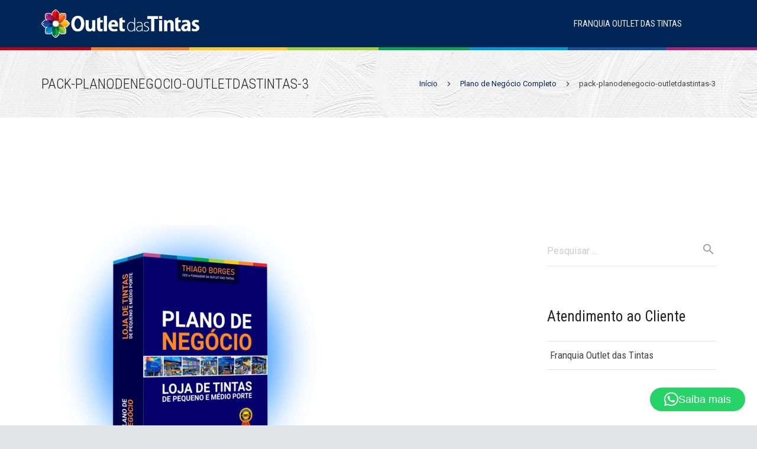

--- FILE ---
content_type: text/html; charset=UTF-8
request_url: https://franquia.outletdastintas.com.br/planodenegocio/pack-planodenegocio-outletdastintas-3/
body_size: 19374
content:
<!DOCTYPE HTML>
<html class="" lang="pt-BR">
<head>
<meta charset="UTF-8">
<script type="text/javascript">
window.JetpackScriptData = {"site":{"icon":"https://franquia.outletdastintas.com.br/wp-content/uploads/2021/10/favicon2021.png","title":"Franquia Outlet das Tintas","host":"digitalocean","is_wpcom_platform":false}};
</script>
<meta name='robots' content='index, follow, max-image-preview:large, max-snippet:-1, max-video-preview:-1' />
<!-- This site is optimized with the Yoast SEO plugin v20.13 - https://yoast.com/wordpress/plugins/seo/ -->
<title>pack-planodenegocio-outletdastintas-3 - Franquia Outlet das Tintas</title>
<link rel="canonical" href="https://franquia.outletdastintas.com.br/planodenegocio/pack-planodenegocio-outletdastintas-3/" />
<meta property="og:locale" content="pt_BR" />
<meta property="og:type" content="article" />
<meta property="og:title" content="pack-planodenegocio-outletdastintas-3 - Franquia Outlet das Tintas" />
<meta property="og:url" content="https://franquia.outletdastintas.com.br/planodenegocio/pack-planodenegocio-outletdastintas-3/" />
<meta property="og:site_name" content="Franquia Outlet das Tintas" />
<meta property="article:publisher" content="https://www.facebook.com/outletdastintas/" />
<meta property="og:image" content="https://franquia.outletdastintas.com.br/planodenegocio/pack-planodenegocio-outletdastintas-3" />
<meta property="og:image:width" content="700" />
<meta property="og:image:height" content="624" />
<meta property="og:image:type" content="image/png" />
<script type="application/ld+json" class="yoast-schema-graph">{"@context":"https://schema.org","@graph":[{"@type":"WebPage","@id":"https://franquia.outletdastintas.com.br/planodenegocio/pack-planodenegocio-outletdastintas-3/","url":"https://franquia.outletdastintas.com.br/planodenegocio/pack-planodenegocio-outletdastintas-3/","name":"pack-planodenegocio-outletdastintas-3 - Franquia Outlet das Tintas","isPartOf":{"@id":"https://franquia.outletdastintas.com.br/#website"},"primaryImageOfPage":{"@id":"https://franquia.outletdastintas.com.br/planodenegocio/pack-planodenegocio-outletdastintas-3/#primaryimage"},"image":{"@id":"https://franquia.outletdastintas.com.br/planodenegocio/pack-planodenegocio-outletdastintas-3/#primaryimage"},"thumbnailUrl":"https://franquia.outletdastintas.com.br/wp-content/uploads/2021/12/pack-planodenegocio-outletdastintas-3.png","datePublished":"2021-12-28T16:51:18+00:00","dateModified":"2021-12-28T16:51:18+00:00","breadcrumb":{"@id":"https://franquia.outletdastintas.com.br/planodenegocio/pack-planodenegocio-outletdastintas-3/#breadcrumb"},"inLanguage":"pt-BR","potentialAction":[{"@type":"ReadAction","target":["https://franquia.outletdastintas.com.br/planodenegocio/pack-planodenegocio-outletdastintas-3/"]}]},{"@type":"ImageObject","inLanguage":"pt-BR","@id":"https://franquia.outletdastintas.com.br/planodenegocio/pack-planodenegocio-outletdastintas-3/#primaryimage","url":"https://franquia.outletdastintas.com.br/wp-content/uploads/2021/12/pack-planodenegocio-outletdastintas-3.png","contentUrl":"https://franquia.outletdastintas.com.br/wp-content/uploads/2021/12/pack-planodenegocio-outletdastintas-3.png","width":700,"height":624},{"@type":"BreadcrumbList","@id":"https://franquia.outletdastintas.com.br/planodenegocio/pack-planodenegocio-outletdastintas-3/#breadcrumb","itemListElement":[{"@type":"ListItem","position":1,"name":"Início","item":"https://franquia.outletdastintas.com.br/"},{"@type":"ListItem","position":2,"name":"Plano de Negócio Completo","item":"https://franquia.outletdastintas.com.br/planodenegocio/"},{"@type":"ListItem","position":3,"name":"pack-planodenegocio-outletdastintas-3"}]},{"@type":"WebSite","@id":"https://franquia.outletdastintas.com.br/#website","url":"https://franquia.outletdastintas.com.br/","name":"Franquia Outlet das Tintas","description":"A rede de franquia de tintas que mais cresce no Brasil","publisher":{"@id":"https://franquia.outletdastintas.com.br/#organization"},"potentialAction":[{"@type":"SearchAction","target":{"@type":"EntryPoint","urlTemplate":"https://franquia.outletdastintas.com.br/?s={search_term_string}"},"query-input":"required name=search_term_string"}],"inLanguage":"pt-BR"},{"@type":"Organization","@id":"https://franquia.outletdastintas.com.br/#organization","name":"Outlet das Tintas","url":"https://franquia.outletdastintas.com.br/","logo":{"@type":"ImageObject","inLanguage":"pt-BR","@id":"https://franquia.outletdastintas.com.br/#/schema/logo/image/","url":"https://franquia.outletdastintas.com.br/wp-content/uploads/2023/08/Logo-Outlet-das-Tintas-PNG_.png","contentUrl":"https://franquia.outletdastintas.com.br/wp-content/uploads/2023/08/Logo-Outlet-das-Tintas-PNG_.png","width":3780,"height":3780,"caption":"Outlet das Tintas"},"image":{"@id":"https://franquia.outletdastintas.com.br/#/schema/logo/image/"},"sameAs":["https://www.facebook.com/outletdastintas/","https://www.instagram.com/outletdastintas/"]}]}</script>
<!-- / Yoast SEO plugin. -->
<link rel='dns-prefetch' href='//fonts.googleapis.com' />
<link rel="alternate" type="application/rss+xml" title="Feed para Franquia Outlet das Tintas &raquo;" href="https://franquia.outletdastintas.com.br/feed/" />
<link rel="alternate" type="application/rss+xml" title="Feed de comentários para Franquia Outlet das Tintas &raquo;" href="https://franquia.outletdastintas.com.br/comments/feed/" />
<link rel="alternate" type="application/rss+xml" title="Feed de comentários para Franquia Outlet das Tintas &raquo; pack-planodenegocio-outletdastintas-3" href="https://franquia.outletdastintas.com.br/planodenegocio/pack-planodenegocio-outletdastintas-3/feed/" />
<meta name="viewport" content="width=device-width, initial-scale=1">
<meta name="SKYPE_TOOLBAR" content="SKYPE_TOOLBAR_PARSER_COMPATIBLE">
<meta name="og:title" content="pack-planodenegocio-outletdastintas-3">
<meta name="og:type" content="website">
<meta name="og:url" content="https://franquia.outletdastintas.com.br/planodenegocio/pack-planodenegocio-outletdastintas-3/">
<!-- <link rel='stylesheet' id='wp-block-library-css' href='https://franquia.outletdastintas.com.br/wp-includes/css/dist/block-library/style.min.css?ver=6.3' type='text/css' media='all' /> -->
<link rel="stylesheet" type="text/css" href="//franquia.outletdastintas.com.br/wp-content/cache/wpfc-minified/1zrzrnui/4hqm2.css" media="all"/>
<style id='classic-theme-styles-inline-css' type='text/css'>
/*! This file is auto-generated */
.wp-block-button__link{color:#fff;background-color:#32373c;border-radius:9999px;box-shadow:none;text-decoration:none;padding:calc(.667em + 2px) calc(1.333em + 2px);font-size:1.125em}.wp-block-file__button{background:#32373c;color:#fff;text-decoration:none}
</style>
<style id='global-styles-inline-css' type='text/css'>
body{--wp--preset--color--black: #000000;--wp--preset--color--cyan-bluish-gray: #abb8c3;--wp--preset--color--white: #ffffff;--wp--preset--color--pale-pink: #f78da7;--wp--preset--color--vivid-red: #cf2e2e;--wp--preset--color--luminous-vivid-orange: #ff6900;--wp--preset--color--luminous-vivid-amber: #fcb900;--wp--preset--color--light-green-cyan: #7bdcb5;--wp--preset--color--vivid-green-cyan: #00d084;--wp--preset--color--pale-cyan-blue: #8ed1fc;--wp--preset--color--vivid-cyan-blue: #0693e3;--wp--preset--color--vivid-purple: #9b51e0;--wp--preset--gradient--vivid-cyan-blue-to-vivid-purple: linear-gradient(135deg,rgba(6,147,227,1) 0%,rgb(155,81,224) 100%);--wp--preset--gradient--light-green-cyan-to-vivid-green-cyan: linear-gradient(135deg,rgb(122,220,180) 0%,rgb(0,208,130) 100%);--wp--preset--gradient--luminous-vivid-amber-to-luminous-vivid-orange: linear-gradient(135deg,rgba(252,185,0,1) 0%,rgba(255,105,0,1) 100%);--wp--preset--gradient--luminous-vivid-orange-to-vivid-red: linear-gradient(135deg,rgba(255,105,0,1) 0%,rgb(207,46,46) 100%);--wp--preset--gradient--very-light-gray-to-cyan-bluish-gray: linear-gradient(135deg,rgb(238,238,238) 0%,rgb(169,184,195) 100%);--wp--preset--gradient--cool-to-warm-spectrum: linear-gradient(135deg,rgb(74,234,220) 0%,rgb(151,120,209) 20%,rgb(207,42,186) 40%,rgb(238,44,130) 60%,rgb(251,105,98) 80%,rgb(254,248,76) 100%);--wp--preset--gradient--blush-light-purple: linear-gradient(135deg,rgb(255,206,236) 0%,rgb(152,150,240) 100%);--wp--preset--gradient--blush-bordeaux: linear-gradient(135deg,rgb(254,205,165) 0%,rgb(254,45,45) 50%,rgb(107,0,62) 100%);--wp--preset--gradient--luminous-dusk: linear-gradient(135deg,rgb(255,203,112) 0%,rgb(199,81,192) 50%,rgb(65,88,208) 100%);--wp--preset--gradient--pale-ocean: linear-gradient(135deg,rgb(255,245,203) 0%,rgb(182,227,212) 50%,rgb(51,167,181) 100%);--wp--preset--gradient--electric-grass: linear-gradient(135deg,rgb(202,248,128) 0%,rgb(113,206,126) 100%);--wp--preset--gradient--midnight: linear-gradient(135deg,rgb(2,3,129) 0%,rgb(40,116,252) 100%);--wp--preset--font-size--small: 13px;--wp--preset--font-size--medium: 20px;--wp--preset--font-size--large: 36px;--wp--preset--font-size--x-large: 42px;--wp--preset--spacing--20: 0.44rem;--wp--preset--spacing--30: 0.67rem;--wp--preset--spacing--40: 1rem;--wp--preset--spacing--50: 1.5rem;--wp--preset--spacing--60: 2.25rem;--wp--preset--spacing--70: 3.38rem;--wp--preset--spacing--80: 5.06rem;--wp--preset--shadow--natural: 6px 6px 9px rgba(0, 0, 0, 0.2);--wp--preset--shadow--deep: 12px 12px 50px rgba(0, 0, 0, 0.4);--wp--preset--shadow--sharp: 6px 6px 0px rgba(0, 0, 0, 0.2);--wp--preset--shadow--outlined: 6px 6px 0px -3px rgba(255, 255, 255, 1), 6px 6px rgba(0, 0, 0, 1);--wp--preset--shadow--crisp: 6px 6px 0px rgba(0, 0, 0, 1);}:where(.is-layout-flex){gap: 0.5em;}:where(.is-layout-grid){gap: 0.5em;}body .is-layout-flow > .alignleft{float: left;margin-inline-start: 0;margin-inline-end: 2em;}body .is-layout-flow > .alignright{float: right;margin-inline-start: 2em;margin-inline-end: 0;}body .is-layout-flow > .aligncenter{margin-left: auto !important;margin-right: auto !important;}body .is-layout-constrained > .alignleft{float: left;margin-inline-start: 0;margin-inline-end: 2em;}body .is-layout-constrained > .alignright{float: right;margin-inline-start: 2em;margin-inline-end: 0;}body .is-layout-constrained > .aligncenter{margin-left: auto !important;margin-right: auto !important;}body .is-layout-constrained > :where(:not(.alignleft):not(.alignright):not(.alignfull)){max-width: var(--wp--style--global--content-size);margin-left: auto !important;margin-right: auto !important;}body .is-layout-constrained > .alignwide{max-width: var(--wp--style--global--wide-size);}body .is-layout-flex{display: flex;}body .is-layout-flex{flex-wrap: wrap;align-items: center;}body .is-layout-flex > *{margin: 0;}body .is-layout-grid{display: grid;}body .is-layout-grid > *{margin: 0;}:where(.wp-block-columns.is-layout-flex){gap: 2em;}:where(.wp-block-columns.is-layout-grid){gap: 2em;}:where(.wp-block-post-template.is-layout-flex){gap: 1.25em;}:where(.wp-block-post-template.is-layout-grid){gap: 1.25em;}.has-black-color{color: var(--wp--preset--color--black) !important;}.has-cyan-bluish-gray-color{color: var(--wp--preset--color--cyan-bluish-gray) !important;}.has-white-color{color: var(--wp--preset--color--white) !important;}.has-pale-pink-color{color: var(--wp--preset--color--pale-pink) !important;}.has-vivid-red-color{color: var(--wp--preset--color--vivid-red) !important;}.has-luminous-vivid-orange-color{color: var(--wp--preset--color--luminous-vivid-orange) !important;}.has-luminous-vivid-amber-color{color: var(--wp--preset--color--luminous-vivid-amber) !important;}.has-light-green-cyan-color{color: var(--wp--preset--color--light-green-cyan) !important;}.has-vivid-green-cyan-color{color: var(--wp--preset--color--vivid-green-cyan) !important;}.has-pale-cyan-blue-color{color: var(--wp--preset--color--pale-cyan-blue) !important;}.has-vivid-cyan-blue-color{color: var(--wp--preset--color--vivid-cyan-blue) !important;}.has-vivid-purple-color{color: var(--wp--preset--color--vivid-purple) !important;}.has-black-background-color{background-color: var(--wp--preset--color--black) !important;}.has-cyan-bluish-gray-background-color{background-color: var(--wp--preset--color--cyan-bluish-gray) !important;}.has-white-background-color{background-color: var(--wp--preset--color--white) !important;}.has-pale-pink-background-color{background-color: var(--wp--preset--color--pale-pink) !important;}.has-vivid-red-background-color{background-color: var(--wp--preset--color--vivid-red) !important;}.has-luminous-vivid-orange-background-color{background-color: var(--wp--preset--color--luminous-vivid-orange) !important;}.has-luminous-vivid-amber-background-color{background-color: var(--wp--preset--color--luminous-vivid-amber) !important;}.has-light-green-cyan-background-color{background-color: var(--wp--preset--color--light-green-cyan) !important;}.has-vivid-green-cyan-background-color{background-color: var(--wp--preset--color--vivid-green-cyan) !important;}.has-pale-cyan-blue-background-color{background-color: var(--wp--preset--color--pale-cyan-blue) !important;}.has-vivid-cyan-blue-background-color{background-color: var(--wp--preset--color--vivid-cyan-blue) !important;}.has-vivid-purple-background-color{background-color: var(--wp--preset--color--vivid-purple) !important;}.has-black-border-color{border-color: var(--wp--preset--color--black) !important;}.has-cyan-bluish-gray-border-color{border-color: var(--wp--preset--color--cyan-bluish-gray) !important;}.has-white-border-color{border-color: var(--wp--preset--color--white) !important;}.has-pale-pink-border-color{border-color: var(--wp--preset--color--pale-pink) !important;}.has-vivid-red-border-color{border-color: var(--wp--preset--color--vivid-red) !important;}.has-luminous-vivid-orange-border-color{border-color: var(--wp--preset--color--luminous-vivid-orange) !important;}.has-luminous-vivid-amber-border-color{border-color: var(--wp--preset--color--luminous-vivid-amber) !important;}.has-light-green-cyan-border-color{border-color: var(--wp--preset--color--light-green-cyan) !important;}.has-vivid-green-cyan-border-color{border-color: var(--wp--preset--color--vivid-green-cyan) !important;}.has-pale-cyan-blue-border-color{border-color: var(--wp--preset--color--pale-cyan-blue) !important;}.has-vivid-cyan-blue-border-color{border-color: var(--wp--preset--color--vivid-cyan-blue) !important;}.has-vivid-purple-border-color{border-color: var(--wp--preset--color--vivid-purple) !important;}.has-vivid-cyan-blue-to-vivid-purple-gradient-background{background: var(--wp--preset--gradient--vivid-cyan-blue-to-vivid-purple) !important;}.has-light-green-cyan-to-vivid-green-cyan-gradient-background{background: var(--wp--preset--gradient--light-green-cyan-to-vivid-green-cyan) !important;}.has-luminous-vivid-amber-to-luminous-vivid-orange-gradient-background{background: var(--wp--preset--gradient--luminous-vivid-amber-to-luminous-vivid-orange) !important;}.has-luminous-vivid-orange-to-vivid-red-gradient-background{background: var(--wp--preset--gradient--luminous-vivid-orange-to-vivid-red) !important;}.has-very-light-gray-to-cyan-bluish-gray-gradient-background{background: var(--wp--preset--gradient--very-light-gray-to-cyan-bluish-gray) !important;}.has-cool-to-warm-spectrum-gradient-background{background: var(--wp--preset--gradient--cool-to-warm-spectrum) !important;}.has-blush-light-purple-gradient-background{background: var(--wp--preset--gradient--blush-light-purple) !important;}.has-blush-bordeaux-gradient-background{background: var(--wp--preset--gradient--blush-bordeaux) !important;}.has-luminous-dusk-gradient-background{background: var(--wp--preset--gradient--luminous-dusk) !important;}.has-pale-ocean-gradient-background{background: var(--wp--preset--gradient--pale-ocean) !important;}.has-electric-grass-gradient-background{background: var(--wp--preset--gradient--electric-grass) !important;}.has-midnight-gradient-background{background: var(--wp--preset--gradient--midnight) !important;}.has-small-font-size{font-size: var(--wp--preset--font-size--small) !important;}.has-medium-font-size{font-size: var(--wp--preset--font-size--medium) !important;}.has-large-font-size{font-size: var(--wp--preset--font-size--large) !important;}.has-x-large-font-size{font-size: var(--wp--preset--font-size--x-large) !important;}
.wp-block-navigation a:where(:not(.wp-element-button)){color: inherit;}
:where(.wp-block-post-template.is-layout-flex){gap: 1.25em;}:where(.wp-block-post-template.is-layout-grid){gap: 1.25em;}
:where(.wp-block-columns.is-layout-flex){gap: 2em;}:where(.wp-block-columns.is-layout-grid){gap: 2em;}
.wp-block-pullquote{font-size: 1.5em;line-height: 1.6;}
</style>
<!-- <link rel='stylesheet' id='contact-form-7-css' href='https://franquia.outletdastintas.com.br/wp-content/plugins/contact-form-7/includes/css/styles.css?ver=5.3' type='text/css' media='all' /> -->
<!-- <link rel='stylesheet' id='parent-style-css' href='https://franquia.outletdastintas.com.br/wp-content/themes/Zephyr/style.css?ver=6.3' type='text/css' media='all' /> -->
<!-- <link rel='stylesheet' id='child-style-css' href='https://franquia.outletdastintas.com.br/wp-content/themes/outletdastintas/style.css?ver=6.3' type='text/css' media='all' /> -->
<link rel="stylesheet" type="text/css" href="//franquia.outletdastintas.com.br/wp-content/cache/wpfc-minified/lmkskcx4/23ynw.css" media="all"/>
<link rel='stylesheet' id='us-font-1-css' href='https://fonts.googleapis.com/css?family=Roboto+Condensed%3A300%2C400%2C700&#038;subset=latin&#038;ver=6.3' type='text/css' media='all' />
<link rel='stylesheet' id='us-font-2-css' href='https://fonts.googleapis.com/css?family=Roboto%3A300%2C400%2C700%2C900&#038;subset=latin&#038;ver=6.3' type='text/css' media='all' />
<link rel='stylesheet' id='material-icons-css' href='https://fonts.googleapis.com/icon?family=Material+Icons&#038;ver=6.3' type='text/css' media='all' />
<!-- <link rel='stylesheet' id='tablepress-default-css' href='https://franquia.outletdastintas.com.br/wp-content/plugins/tablepress/css/default.min.css?ver=1.12' type='text/css' media='all' /> -->
<!-- <link rel='stylesheet' id='popup-maker-site-css' href='https://franquia.outletdastintas.com.br/wp-content/plugins/popup-maker/assets/css/pum-site.min.css?ver=1.13.0' type='text/css' media='all' /> -->
<link rel="stylesheet" type="text/css" href="//franquia.outletdastintas.com.br/wp-content/cache/wpfc-minified/edgrouqo/23ynw.css" media="all"/>
<style id='popup-maker-site-inline-css' type='text/css'>
/* Popup Google Fonts */
@import url('//fonts.googleapis.com/css?family=Montserrat:100');
/* Popup Theme 21023: Formulario de Qualificacao */
.pum-theme-21023, .pum-theme-cutting-edge { background-color: rgba( 0, 0, 0, 0.75 ) } 
.pum-theme-21023 .pum-container, .pum-theme-cutting-edge .pum-container { padding: 25px; border-radius: 5px; border: 1px none #000000; box-shadow: 0px 10px 25px 0px rgba( 2, 2, 2, 0.50 ); background-color: rgba( 11, 33, 79, 1.00 ) } 
.pum-theme-21023 .pum-title, .pum-theme-cutting-edge .pum-title { color: #ffffff; text-align: center; text-shadow: 0px 0px 0px rgba( 2, 2, 2, 0.23 ); font-family: inherit; font-weight: 500; font-size: 18px; line-height: 28px } 
.pum-theme-21023 .pum-content, .pum-theme-cutting-edge .pum-content { color: #ffffff; font-family: inherit; font-weight: 400 } 
.pum-theme-21023 .pum-content + .pum-close, .pum-theme-cutting-edge .pum-content + .pum-close { position: absolute; height: auto; width: auto; left: auto; right: 0px; bottom: auto; top: 0px; padding: 0px; color: #ffffff; font-family: Times New Roman; font-weight: 100; font-size: 32px; line-height: 28px; border: 1px none #ffffff; border-radius: 0px; box-shadow: -1px 1px 1px 0px rgba( 2, 2, 2, 0.10 ); text-shadow: -1px 1px 1px rgba( 0, 0, 0, 0.10 ); background-color: rgba( 255, 127, 0, 1.00 ) } 
/* Popup Theme 21026: Content Only - For use with page builders or block editor */
.pum-theme-21026, .pum-theme-content-only { background-color: rgba( 0, 0, 0, 0.70 ) } 
.pum-theme-21026 .pum-container, .pum-theme-content-only .pum-container { padding: 0px; border-radius: 0px; border: 1px none #000000; box-shadow: 0px 0px 0px 0px rgba( 2, 2, 2, 0.00 ) } 
.pum-theme-21026 .pum-title, .pum-theme-content-only .pum-title { color: #000000; text-align: left; text-shadow: 0px 0px 0px rgba( 2, 2, 2, 0.23 ); font-family: inherit; font-weight: 400; font-size: 32px; line-height: 36px } 
.pum-theme-21026 .pum-content, .pum-theme-content-only .pum-content { color: #8c8c8c; font-family: inherit; font-weight: 400 } 
.pum-theme-21026 .pum-content + .pum-close, .pum-theme-content-only .pum-content + .pum-close { position: absolute; height: 18px; width: 18px; left: auto; right: 7px; bottom: auto; top: 7px; padding: 0px; color: #000000; font-family: inherit; font-weight: 700; font-size: 20px; line-height: 20px; border: 1px none #ffffff; border-radius: 15px; box-shadow: 0px 0px 0px 0px rgba( 2, 2, 2, 0.00 ); text-shadow: 0px 0px 0px rgba( 0, 0, 0, 0.00 ); background-color: rgba( 255, 255, 255, 0.00 ) } 
/* Popup Theme 21019: Default Theme */
.pum-theme-21019, .pum-theme-default-theme { background-color: rgba( 255, 255, 255, 1.00 ) } 
.pum-theme-21019 .pum-container, .pum-theme-default-theme .pum-container { padding: 18px; border-radius: 0px; border: 1px none #000000; box-shadow: 1px 1px 3px 0px rgba( 2, 2, 2, 0.23 ); background-color: rgba( 249, 249, 249, 1.00 ) } 
.pum-theme-21019 .pum-title, .pum-theme-default-theme .pum-title { color: #000000; text-align: left; text-shadow: 0px 0px 0px rgba( 2, 2, 2, 0.23 ); font-family: inherit; font-weight: 400; font-size: 32px; font-style: normal; line-height: 36px } 
.pum-theme-21019 .pum-content, .pum-theme-default-theme .pum-content { color: #8c8c8c; font-family: inherit; font-weight: 400; font-style: inherit } 
.pum-theme-21019 .pum-content + .pum-close, .pum-theme-default-theme .pum-content + .pum-close { position: absolute; height: auto; width: auto; left: auto; right: 0px; bottom: auto; top: 0px; padding: 8px; color: #ffffff; font-family: inherit; font-weight: 400; font-size: 12px; font-style: inherit; line-height: 36px; border: 1px none #ffffff; border-radius: 0px; box-shadow: 1px 1px 3px 0px rgba( 2, 2, 2, 0.23 ); text-shadow: 0px 0px 0px rgba( 0, 0, 0, 0.23 ); background-color: rgba( 0, 183, 205, 1.00 ) } 
/* Popup Theme 21020: Light Box */
.pum-theme-21020, .pum-theme-lightbox { background-color: rgba( 0, 0, 0, 0.60 ) } 
.pum-theme-21020 .pum-container, .pum-theme-lightbox .pum-container { padding: 18px; border-radius: 3px; border: 8px solid #000000; box-shadow: 0px 0px 30px 0px rgba( 2, 2, 2, 1.00 ); background-color: rgba( 255, 255, 255, 1.00 ) } 
.pum-theme-21020 .pum-title, .pum-theme-lightbox .pum-title { color: #000000; text-align: left; text-shadow: 0px 0px 0px rgba( 2, 2, 2, 0.23 ); font-family: inherit; font-weight: 100; font-size: 32px; line-height: 36px } 
.pum-theme-21020 .pum-content, .pum-theme-lightbox .pum-content { color: #000000; font-family: inherit; font-weight: 100 } 
.pum-theme-21020 .pum-content + .pum-close, .pum-theme-lightbox .pum-content + .pum-close { position: absolute; height: 26px; width: 26px; left: auto; right: -13px; bottom: auto; top: -13px; padding: 0px; color: #ffffff; font-family: Arial; font-weight: 100; font-size: 24px; line-height: 24px; border: 2px solid #ffffff; border-radius: 26px; box-shadow: 0px 0px 15px 1px rgba( 2, 2, 2, 0.75 ); text-shadow: 0px 0px 0px rgba( 0, 0, 0, 0.23 ); background-color: rgba( 0, 0, 0, 1.00 ) } 
/* Popup Theme 21021: Enterprise Blue */
.pum-theme-21021, .pum-theme-enterprise-blue { background-color: rgba( 0, 0, 0, 0.70 ) } 
.pum-theme-21021 .pum-container, .pum-theme-enterprise-blue .pum-container { padding: 28px; border-radius: 5px; border: 1px none #000000; box-shadow: 0px 10px 25px 4px rgba( 2, 2, 2, 0.50 ); background-color: rgba( 255, 255, 255, 1.00 ) } 
.pum-theme-21021 .pum-title, .pum-theme-enterprise-blue .pum-title { color: #315b7c; text-align: left; text-shadow: 0px 0px 0px rgba( 2, 2, 2, 0.23 ); font-family: inherit; font-weight: 100; font-size: 34px; line-height: 36px } 
.pum-theme-21021 .pum-content, .pum-theme-enterprise-blue .pum-content { color: #2d2d2d; font-family: inherit; font-weight: 100 } 
.pum-theme-21021 .pum-content + .pum-close, .pum-theme-enterprise-blue .pum-content + .pum-close { position: absolute; height: 28px; width: 28px; left: auto; right: 8px; bottom: auto; top: 8px; padding: 4px; color: #ffffff; font-family: Times New Roman; font-weight: 100; font-size: 20px; line-height: 20px; border: 1px none #ffffff; border-radius: 42px; box-shadow: 0px 0px 0px 0px rgba( 2, 2, 2, 0.23 ); text-shadow: 0px 0px 0px rgba( 0, 0, 0, 0.23 ); background-color: rgba( 49, 91, 124, 1.00 ) } 
/* Popup Theme 21022: Hello Box */
.pum-theme-21022, .pum-theme-hello-box { background-color: rgba( 0, 0, 0, 0.75 ) } 
.pum-theme-21022 .pum-container, .pum-theme-hello-box .pum-container { padding: 30px; border-radius: 80px; border: 14px solid #81d742; box-shadow: 0px 0px 0px 0px rgba( 2, 2, 2, 0.00 ); background-color: rgba( 255, 255, 255, 1.00 ) } 
.pum-theme-21022 .pum-title, .pum-theme-hello-box .pum-title { color: #2d2d2d; text-align: left; text-shadow: 0px 0px 0px rgba( 2, 2, 2, 0.23 ); font-family: Montserrat; font-weight: 100; font-size: 32px; line-height: 36px } 
.pum-theme-21022 .pum-content, .pum-theme-hello-box .pum-content { color: #2d2d2d; font-family: inherit; font-weight: 100 } 
.pum-theme-21022 .pum-content + .pum-close, .pum-theme-hello-box .pum-content + .pum-close { position: absolute; height: auto; width: auto; left: auto; right: -30px; bottom: auto; top: -30px; padding: 0px; color: #2d2d2d; font-family: Times New Roman; font-weight: 100; font-size: 32px; line-height: 28px; border: 1px none #ffffff; border-radius: 28px; box-shadow: 0px 0px 0px 0px rgba( 2, 2, 2, 0.23 ); text-shadow: 0px 0px 0px rgba( 0, 0, 0, 0.23 ); background-color: rgba( 255, 255, 255, 1.00 ) } 
/* Popup Theme 21024: Framed Border */
.pum-theme-21024, .pum-theme-framed-border { background-color: rgba( 255, 255, 255, 0.50 ) } 
.pum-theme-21024 .pum-container, .pum-theme-framed-border .pum-container { padding: 18px; border-radius: 0px; border: 20px outset #dd3333; box-shadow: 1px 1px 3px 0px rgba( 2, 2, 2, 0.97 ) inset; background-color: rgba( 255, 251, 239, 1.00 ) } 
.pum-theme-21024 .pum-title, .pum-theme-framed-border .pum-title { color: #000000; text-align: left; text-shadow: 0px 0px 0px rgba( 2, 2, 2, 0.23 ); font-family: inherit; font-weight: 100; font-size: 32px; line-height: 36px } 
.pum-theme-21024 .pum-content, .pum-theme-framed-border .pum-content { color: #2d2d2d; font-family: inherit; font-weight: 100 } 
.pum-theme-21024 .pum-content + .pum-close, .pum-theme-framed-border .pum-content + .pum-close { position: absolute; height: 20px; width: 20px; left: auto; right: -20px; bottom: auto; top: -20px; padding: 0px; color: #ffffff; font-family: Tahoma; font-weight: 700; font-size: 16px; line-height: 18px; border: 1px none #ffffff; border-radius: 0px; box-shadow: 0px 0px 0px 0px rgba( 2, 2, 2, 0.23 ); text-shadow: 0px 0px 0px rgba( 0, 0, 0, 0.23 ); background-color: rgba( 0, 0, 0, 0.55 ) } 
/* Popup Theme 21025: Floating Bar - Soft Blue */
.pum-theme-21025, .pum-theme-floating-bar { background-color: rgba( 255, 255, 255, 0.00 ) } 
.pum-theme-21025 .pum-container, .pum-theme-floating-bar .pum-container { padding: 8px; border-radius: 0px; border: 1px none #000000; box-shadow: 1px 1px 3px 0px rgba( 2, 2, 2, 0.23 ); background-color: rgba( 238, 246, 252, 1.00 ) } 
.pum-theme-21025 .pum-title, .pum-theme-floating-bar .pum-title { color: #505050; text-align: left; text-shadow: 0px 0px 0px rgba( 2, 2, 2, 0.23 ); font-family: inherit; font-weight: 400; font-size: 32px; line-height: 36px } 
.pum-theme-21025 .pum-content, .pum-theme-floating-bar .pum-content { color: #505050; font-family: inherit; font-weight: 400 } 
.pum-theme-21025 .pum-content + .pum-close, .pum-theme-floating-bar .pum-content + .pum-close { position: absolute; height: 18px; width: 18px; left: auto; right: 5px; bottom: auto; top: 50%; padding: 0px; color: #505050; font-family: Sans-Serif; font-weight: 700; font-size: 15px; line-height: 18px; border: 1px solid #505050; border-radius: 15px; box-shadow: 0px 0px 0px 0px rgba( 2, 2, 2, 0.00 ); text-shadow: 0px 0px 0px rgba( 0, 0, 0, 0.00 ); background-color: rgba( 255, 255, 255, 0.00 ); transform: translate(0, -50%) } 
#pum-31269 {z-index: 1999999999}
#pum-21037 {z-index: 1999999999}
</style>
<!-- <link rel='stylesheet' id='us-base-css' href='//franquia.outletdastintas.com.br/wp-content/themes/Zephyr/framework/css/us-base.min.css?ver=4.3' type='text/css' media='all' /> -->
<!-- <link rel='stylesheet' id='us-style-css' href='//franquia.outletdastintas.com.br/wp-content/themes/Zephyr/css/style.min.css?ver=4.3' type='text/css' media='all' /> -->
<!-- <link rel='stylesheet' id='us-responsive-css' href='//franquia.outletdastintas.com.br/wp-content/themes/Zephyr/css/responsive.min.css?ver=4.3' type='text/css' media='all' /> -->
<!-- <link rel='stylesheet' id='theme-style-css' href='//franquia.outletdastintas.com.br/wp-content/themes/outletdastintas/style.css?ver=4.3' type='text/css' media='all' /> -->
<!-- <link rel='stylesheet' id='bsf-Defaults-css' href='https://franquia.outletdastintas.com.br/wp-content/uploads/smile_fonts/Defaults/Defaults.css?ver=3.19.6' type='text/css' media='all' /> -->
<link rel="stylesheet" type="text/css" href="//franquia.outletdastintas.com.br/wp-content/cache/wpfc-minified/sxiojfy/27qdf.css" media="all"/>
<link rel="https://api.w.org/" href="https://franquia.outletdastintas.com.br/wp-json/" /><link rel="alternate" type="application/json" href="https://franquia.outletdastintas.com.br/wp-json/wp/v2/media/31175" /><link rel='shortlink' href='https://franquia.outletdastintas.com.br/?p=31175' />
<link rel="alternate" type="application/json+oembed" href="https://franquia.outletdastintas.com.br/wp-json/oembed/1.0/embed?url=https%3A%2F%2Ffranquia.outletdastintas.com.br%2Fplanodenegocio%2Fpack-planodenegocio-outletdastintas-3%2F" />
<link rel="alternate" type="text/xml+oembed" href="https://franquia.outletdastintas.com.br/wp-json/oembed/1.0/embed?url=https%3A%2F%2Ffranquia.outletdastintas.com.br%2Fplanodenegocio%2Fpack-planodenegocio-outletdastintas-3%2F&#038;format=xml" />
<script type="text/javascript">
if ( ! /Android|webOS|iPhone|iPad|iPod|BlackBerry|IEMobile|Opera Mini/i.test(navigator.userAgent)) {
var root = document.getElementsByTagName( 'html' )[0]
root.className += " no-touch";
}
</script>
<meta name="generator" content="Powered by WPBakery Page Builder - drag and drop page builder for WordPress."/>
<link rel="icon" href="https://franquia.outletdastintas.com.br/wp-content/uploads/2021/10/favicon2021.png" sizes="32x32" />
<link rel="icon" href="https://franquia.outletdastintas.com.br/wp-content/uploads/2021/10/favicon2021.png" sizes="192x192" />
<link rel="apple-touch-icon" href="https://franquia.outletdastintas.com.br/wp-content/uploads/2021/10/favicon2021.png" />
<meta name="msapplication-TileImage" content="https://franquia.outletdastintas.com.br/wp-content/uploads/2021/10/favicon2021.png" />
<noscript><style> .wpb_animate_when_almost_visible { opacity: 1; }</style></noscript>
<style id='us-theme-options-css' type="text/css">html {font-family:"Roboto", sans-serif;font-size:16px;line-height:27px;font-weight:300;}.w-text.font_main_menu,.w-nav-item {font-family:"Roboto Condensed", sans-serif;font-weight:400;}h1, h2, h3, h4, h5, h6,.w-text.font_heading,.w-blog-post.format-quote blockquote,.w-counter-number,.w-pricing-item-price,.w-tabs-item-title,.stats-block .stats-desc .stats-number {font-family:"Roboto Condensed", sans-serif;font-weight:300;}h1 {font-size:45px;letter-spacing:0px;}h2 {font-size:39px;letter-spacing:0px;}h3 {font-size:33px;letter-spacing:0px;}h4,.widgettitle,.comment-reply-title,.woocommerce #reviews h2,.woocommerce .related > h2,.woocommerce .upsells > h2,.woocommerce .cross-sells > h2 {font-size:29px;letter-spacing:0px;}h5 {font-size:25px;letter-spacing:0px;}h6 {font-size:23px;letter-spacing:0px;}@media (max-width:767px) {html {font-size:18px;line-height:29px;}h1 {font-size:45px;}h1.vc_custom_heading {font-size:45px !important;}h2 {font-size:39px;}h2.vc_custom_heading {font-size:39px !important;}h3 {font-size:33px;}h3.vc_custom_heading {font-size:33px !important;}h4,.widgettitle,.comment-reply-title,.woocommerce #reviews h2,.woocommerce .related > h2,.woocommerce .upsells > h2,.woocommerce .cross-sells > h2 {font-size:29px;}h4.vc_custom_heading {font-size:29px !important;}h5 {font-size:25px;}h5.vc_custom_heading {font-size:25px !important;}h6 {font-size:23px;}h6.vc_custom_heading {font-size:23px !important;}}body,.header_hor .l-header.pos_fixed {min-width:1300px;}.l-canvas.type_boxed,.l-canvas.type_boxed .l-subheader,.l-canvas.type_boxed .l-section.type_sticky,.l-canvas.type_boxed ~ .l-footer {max-width:1300px;}.header_hor .l-subheader-h,.l-titlebar-h,.l-main-h,.l-section-h,.w-tabs-section-content-h,.w-blog-post-body {max-width:1140px;}@media (max-width:1290px) {.l-section:not(.width_full) .owl-nav {display:none;}}@media (max-width:1340px) {.l-section:not(.width_full) .w-blog .owl-nav {display:none;}}.l-sidebar {width:25%;}.l-content {width:70%;}@media (max-width:767px) {.g-cols > div:not([class*=" vc_col-"]) {float:none;width:100%;margin:0 0 2rem;}.g-cols.type_boxes > div,.g-cols > div:last-child,.g-cols > div.has-fill {margin-bottom:0;}.vc_wp_custommenu.layout_hor,.align_center_xs,.align_center_xs .w-socials {text-align:center;}}@media screen and (max-width:1200px) {.w-portfolio[class*="cols_"] .w-portfolio-item {width:33.333333333333%;}.w-portfolio[class*="cols_"] .w-portfolio-item.size_2x1,.w-portfolio[class*="cols_"] .w-portfolio-item.size_2x2 {width:66.666666666667%;}}@media screen and (max-width:900px) {.w-portfolio[class*="cols_"] .w-portfolio-item {width:50%;}.w-portfolio[class*="cols_"] .w-portfolio-item.size_2x1,.w-portfolio[class*="cols_"] .w-portfolio-item.size_2x2 {width:100%;}}@media screen and (max-width:600px) {.w-portfolio[class*="cols_"] .w-portfolio-item {width:100%;}}@media screen and (max-width:1200px) {.w-blog[class*="cols_"] .w-blog-post {width:33.333333333333%;}}@media screen and (max-width:900px) {.w-blog[class*="cols_"] .w-blog-post {width:50%;}}@media screen and (max-width:600px) {.w-blog[class*="cols_"] .w-blog-post {width:100%;}}@media (min-width:901px) {.l-subheader.at_top { display:none; }.header_hor .l-subheader.at_top {line-height:40px;height:40px;}.header_hor .l-header.sticky .l-subheader.at_top {line-height:0px;height:0px;overflow:hidden;}.header_hor .l-subheader.at_middle {line-height:80px;height:80px;}.header_hor .l-header.sticky .l-subheader.at_middle {line-height:60px;height:60px;}.l-subheader.at_bottom { display:none; }.header_hor .l-subheader.at_bottom {line-height:50px;height:50px;}.header_hor .l-header.sticky .l-subheader.at_bottom {line-height:50px;height:50px;}.header_hor .l-header.pos_fixed ~ .l-titlebar,.header_hor .titlebar_none.sidebar_left .l-header.pos_fixed ~ .l-main,.header_hor .titlebar_none.sidebar_right .l-header.pos_fixed ~ .l-main,.header_hor .titlebar_none.sidebar_none .l-header.pos_fixed ~ .l-main .l-section:first-child,.header_hor.header_inpos_below .l-header.pos_fixed ~ .l-main .l-section:nth-child(2),.header_hor .l-header.pos_static.bg_transparent ~ .l-titlebar,.header_hor .titlebar_none.sidebar_left .l-header.pos_static.bg_transparent ~ .l-main,.header_hor .titlebar_none.sidebar_right .l-header.pos_static.bg_transparent ~ .l-main,.header_hor .titlebar_none.sidebar_none .l-header.pos_static.bg_transparent ~ .l-main .l-section:first-child {padding-top:80px;}.header_hor .l-header.pos_static.bg_solid + .l-main .l-section.preview_trendy .w-blog-post-preview {top:-80px;}.header_hor.header_inpos_bottom .l-header.pos_fixed ~ .l-main .l-section:first-child {padding-bottom:80px;}.header_hor .l-header.bg_transparent ~ .l-main .l-section.valign_center:first-child > .l-section-h {top:-40px;}.header_hor.header_inpos_bottom .l-header.pos_fixed.bg_transparent ~ .l-main .l-section.valign_center:first-child > .l-section-h {top:40px;}.header_hor .l-header.pos_fixed ~ .l-main .l-section.height_full:not(:first-child) {min-height:calc(100vh - 60px);}.admin-bar.header_hor .l-header.pos_fixed ~ .l-main .l-section.height_full:not(:first-child) {min-height:calc(100vh - 92px);}.header_hor .l-header.pos_fixed ~ .l-main .l-section.sticky {top:60px;}.admin-bar.header_hor .l-header.pos_fixed ~ .l-main .l-section.sticky {top:92px;}.header_hor .titlebar_none.sidebar_none .l-header.pos_fixed.sticky ~ .l-main .l-section.type_sticky:first-child {padding-top:60px;}.header_ver {padding-left:300px;position:relative;}.rtl.header_ver {padding-left:0;padding-right:300px;}.header_ver .l-header,.header_ver .l-header .w-cart-notification {width:300px;}.header_ver .l-navigation-item.to_next {left:calc(300px - 13.5rem);}.no-touch .header_ver .l-navigation-item.to_next:hover {left:300px;}.rtl.header_ver .l-navigation-item.to_next {right:calc(300px - 13.5rem);}.no-touch .rtl.header_ver .l-navigation-item.to_next:hover {right:300px;}.header_ver .w-nav.type_desktop [class*="columns"] .w-nav-list.level_2 {width:calc(100vw - 300px);max-width:980px;}}@media (min-width:601px) and (max-width:900px) {.l-subheader.at_top { display:none; }.header_hor .l-subheader.at_top {line-height:36px;height:36px;}.header_hor .l-header.sticky .l-subheader.at_top {line-height:36px;height:36px;}.header_hor .l-subheader.at_middle {line-height:80px;height:80px;}.header_hor .l-header.sticky .l-subheader.at_middle {line-height:50px;height:50px;}.l-subheader.at_bottom { display:none; }.header_hor .l-subheader.at_bottom {line-height:50px;height:50px;}.header_hor .l-header.sticky .l-subheader.at_bottom {line-height:50px;height:50px;}.header_hor .l-header.pos_fixed ~ .l-titlebar,.header_hor .titlebar_none.sidebar_left .l-header.pos_fixed ~ .l-main,.header_hor .titlebar_none.sidebar_right .l-header.pos_fixed ~ .l-main,.header_hor .titlebar_none.sidebar_none .l-header.pos_fixed ~ .l-main .l-section:first-child,.header_hor .l-header.pos_static.bg_transparent ~ .l-titlebar,.header_hor .titlebar_none.sidebar_left .l-header.pos_static.bg_transparent ~ .l-main,.header_hor .titlebar_none.sidebar_right .l-header.pos_static.bg_transparent ~ .l-main,.header_hor .titlebar_none.sidebar_none .l-header.pos_static.bg_transparent ~ .l-main .l-section:first-child {padding-top:80px;}.header_hor .l-header.pos_static.bg_solid + .l-main .l-section.preview_trendy .w-blog-post-preview {top:-80px;}.header_hor .l-header.pos_fixed ~ .l-main .l-section.sticky {top:50px;}.admin-bar.header_hor .l-header.pos_fixed ~ .l-main .l-section.sticky {top:96px;}.header_hor .titlebar_none.sidebar_none .l-header.pos_fixed.sticky ~ .l-main .l-section.type_sticky:first-child {padding-top:50px;}.header_ver .l-header {width:300px;}}@media (max-width:600px) {.l-subheader.at_top { display:none; }.header_hor .l-subheader.at_top {line-height:36px;height:36px;}.header_hor .l-header.sticky .l-subheader.at_top {line-height:36px;height:36px;}.header_hor .l-subheader.at_middle {line-height:50px;height:50px;}.header_hor .l-header.sticky .l-subheader.at_middle {line-height:50px;height:50px;}.l-subheader.at_bottom { display:none; }.header_hor .l-subheader.at_bottom {line-height:50px;height:50px;}.header_hor .l-header.sticky .l-subheader.at_bottom {line-height:50px;height:50px;}.header_hor .l-header.pos_fixed ~ .l-titlebar,.header_hor .titlebar_none.sidebar_left .l-header.pos_fixed ~ .l-main,.header_hor .titlebar_none.sidebar_right .l-header.pos_fixed ~ .l-main,.header_hor .titlebar_none.sidebar_none .l-header.pos_fixed ~ .l-main .l-section:first-child,.header_hor .l-header.pos_static.bg_transparent ~ .l-titlebar,.header_hor .titlebar_none.sidebar_left .l-header.pos_static.bg_transparent ~ .l-main,.header_hor .titlebar_none.sidebar_right .l-header.pos_static.bg_transparent ~ .l-main,.header_hor .titlebar_none.sidebar_none .l-header.pos_static.bg_transparent ~ .l-main .l-section:first-child {padding-top:50px;}.header_hor .l-header.pos_static.bg_solid + .l-main .l-section.preview_trendy .w-blog-post-preview {top:-50px;}.header_hor .l-header.pos_fixed ~ .l-main .l-section.sticky {top:50px;}.header_hor .titlebar_none.sidebar_none .l-header.pos_fixed.sticky ~ .l-main .l-section.type_sticky:first-child {padding-top:50px;}}@media (min-width:901px) {.ush_image_1 { height:48px; }.l-header.sticky .ush_image_1 { height:40px; }}@media (min-width:601px) and (max-width:900px) {.ush_image_1 { height:40px; }.l-header.sticky .ush_image_1 { height:40px; }}@media (max-width:600px) {.ush_image_1 { height:35px; }.l-header.sticky .ush_image_1 { height:35px; }}.ush_text_1 .w-text-value { color:; }@media (min-width:901px) {.ush_text_1 { font-size:26px; }}@media (min-width:601px) and (max-width:900px) {.ush_text_1 { font-size:24px; }}@media (max-width:600px) {.ush_text_1 { font-size:20px; }}.ush_text_1 { white-space:nowrap; }.ush_text_2 .w-text-value { color:; }@media (min-width:901px) {.ush_text_2 { font-size:13px; }}@media (min-width:601px) and (max-width:900px) {.ush_text_2 { font-size:13px; }}@media (max-width:600px) {.ush_text_2 { font-size:13px; }}.ush_text_2 { white-space:nowrap; }.ush_text_3 .w-text-value { color:; }@media (min-width:901px) {.ush_text_3 { font-size:13px; }}@media (min-width:601px) and (max-width:900px) {.ush_text_3 { font-size:13px; }}@media (max-width:600px) {.ush_text_3 { font-size:13px; }}.ush_text_3 { white-space:nowrap; }.ush_text_4 .w-text-value { color:; }@media (min-width:901px) {.ush_text_4 { font-size:13px; }}@media (min-width:601px) and (max-width:900px) {.ush_text_4 { font-size:13px; }}@media (max-width:600px) {.ush_text_4 { font-size:13px; }}.ush_text_4 { white-space:nowrap; }.header_hor .ush_menu_1.type_desktop .w-nav-list.level_1 > .menu-item > a {padding:0 17.5px;}.header_ver .ush_menu_1.type_desktop {line-height:35px;}.ush_menu_1.type_desktop .btn.w-nav-item.level_1 > .w-nav-anchor {margin:8.75px;}.ush_menu_1.type_desktop .w-nav-list.level_1 > .menu-item > a,.ush_menu_1.type_desktop [class*="columns"] .menu-item-has-children .w-nav-anchor.level_2 {font-size:15px;}.ush_menu_1.type_desktop .w-nav-anchor:not(.level_1) {font-size:15px;}.ush_menu_1.type_mobile .w-nav-anchor.level_1 {font-size:15px;}.ush_menu_1.type_mobile .w-nav-anchor:not(.level_1) {font-size:14px;}@media screen and (max-width:900px) {.header_hor .w-nav-list.hide_for_mobiles {display:none;}}@media (min-width:901px) {.ush_search_1.layout_simple {max-width:240px;}.ush_search_1.layout_modern.active {width:240px;}}@media (min-width:601px) and (max-width:900px) {.ush_search_1.layout_simple {max-width:200px;}.ush_search_1.layout_modern.active {width:200px;}}@media (min-width:901px) {.ush_socials_1 {font-size:18px;}}@media (min-width:601px) and (max-width:900px) {.ush_socials_1 {font-size:18px;}}@media (max-width:600px) {.ush_socials_1 {font-size:18px;}}.ush_socials_1 .custom .w-socials-item-link-hover {background-color:#1abc9c;}.ush_socials_1.color_brand .custom .w-socials-item-link {color:#1abc9c;}@media (min-width:901px) {.ush_dropdown_1 .w-dropdown-h {font-size:13px;}}@media (min-width:601px) and (max-width:900px) {.ush_dropdown_1 .w-dropdown-h {font-size:13px;}}@media (max-width:600px) {.ush_dropdown_1 .w-dropdown-h {font-size:13px;}}@media (min-width:901px) {.ush_cart_1 .w-cart-link {font-size:20px;}}@media (min-width:601px) and (max-width:900px) {.ush_cart_1 .w-cart-link {font-size:20px;}}@media (max-width:600px) {.ush_cart_1 .w-cart-link {font-size:20px;}}body {background-color:#e1e4e5;}.l-subheader.at_top,.l-subheader.at_top .w-dropdown-list,.header_hor .l-subheader.at_top .type_mobile .w-nav-list.level_1 {background-color:#f2f4f5;}.l-subheader.at_top,.l-subheader.at_top .w-dropdown.active,.header_hor .l-subheader.at_top .type_mobile .w-nav-list.level_1 {color:#ffffff;}.no-touch .l-subheader.at_top a:hover,.no-touch .l-subheader.at_top .w-cart-quantity,.no-touch .l-header.bg_transparent .l-subheader.at_top .w-dropdown.active a:hover {color:#eeeeee;}.header_ver .l-header,.header_hor .l-subheader.at_middle,.l-subheader.at_middle .w-dropdown-list,.header_hor .l-subheader.at_middle .type_mobile .w-nav-list.level_1 {background-color:#002557;}.l-subheader.at_middle,.l-subheader.at_middle .w-dropdown.active,.header_hor .l-subheader.at_middle .type_mobile .w-nav-list.level_1 {color:#eeeeee;}.no-touch .l-subheader.at_middle a:hover,.no-touch .l-subheader.at_middle .w-cart-quantity,.no-touch .l-header.bg_transparent .l-subheader.at_middle .w-dropdown.active a:hover {color:#eeeeee;}.l-subheader.at_bottom,.l-subheader.at_bottom .w-dropdown-list,.header_hor .l-subheader.at_bottom .type_mobile .w-nav-list.level_1 {background-color:#f2f4f5;}.l-subheader.at_bottom,.l-subheader.at_bottom .w-dropdown.active,.header_hor .l-subheader.at_bottom .type_mobile .w-nav-list.level_1 {color:#949799;}.no-touch .l-subheader.at_bottom a:hover,.no-touch .l-subheader.at_bottom .w-cart-quantity,.no-touch .l-header.bg_transparent .l-subheader.at_bottom .w-dropdown.active a:hover {color:#eeeeee;}.l-header.bg_transparent:not(.sticky) .l-subheader {color:#ffffff;}.no-touch .l-header.bg_transparent:not(.sticky) a:not(.w-nav-anchor):hover,.no-touch .l-header.bg_transparent:not(.sticky) .type_desktop .w-nav-item.level_1:hover > .w-nav-anchor {color:#ffd766;}.l-header.bg_transparent:not(.sticky) .w-nav-title:after {background-color:#ffd766;}.w-search-form {background-color:#ffffff;color:#eeeeee;}.w-search.layout_fullscreen .w-search-background {background-color:#ffffff;}.w-search.layout_fullscreen input:focus + .w-form-row-field-bar:before,.w-search.layout_fullscreen input:focus + .w-form-row-field-bar:after {background-color:#eeeeee;}.no-touch .w-nav-item.level_1:hover > .w-nav-anchor {background-color:;color:#ffd766;}.w-nav-title:after {background-color:#ffd766;}.w-nav-item.level_1.current-menu-item > .w-nav-anchor,.w-nav-item.level_1.current-menu-parent > .w-nav-anchor,.w-nav-item.level_1.current-menu-ancestor > .w-nav-anchor {background-color:;color:#ffd766;}.l-header.bg_transparent:not(.sticky) .type_desktop .w-nav-item.level_1.current-menu-item > .w-nav-anchor,.l-header.bg_transparent:not(.sticky) .type_desktop .w-nav-item.level_1.current-menu-ancestor > .w-nav-anchor {color:#ffffff;}.w-nav-list:not(.level_1) {background-color:#25282b;color:#c2c4c5;}.w-nav-anchor:not(.level_1) .ripple {background-color:#c2c4c5;}.no-touch .w-nav-item:not(.level_1):hover > .w-nav-anchor {background-color:#002557;color:#002557;}.w-nav-item:not(.level_1).current-menu-item > .w-nav-anchor,.w-nav-item:not(.level_1).current-menu-parent > .w-nav-anchor,.w-nav-item:not(.level_1).current-menu-ancestor > .w-nav-anchor {background-color:#25282b;color:#002557;}.btn.w-menu-item,.btn.menu-item.level_1 > a,.l-footer .vc_wp_custommenu.layout_hor .btn > a {background-color:#002557 !important;color:#ffffff !important;}.no-touch .btn.w-menu-item:hover,.no-touch .btn.menu-item.level_1 > a:hover,.no-touch .l-footer .vc_wp_custommenu.layout_hor .btn > a:hover {background-color:#002557 !important;color:#002557 !important;}body.us_iframe,.l-preloader,.l-canvas,.l-footer,.l-popup-box-content,.w-blog.layout_flat .w-blog-post-h,.w-cart-dropdown,.w-pricing.style_1 .w-pricing-item-h,.w-person.layout_card,.select2-dropdown,.us-woo-shop_modern .product-h,.no-touch .us-woo-shop_modern .product-meta,.woocommerce #payment .payment_box,.widget_layered_nav ul li.chosen,.wpcf7-form-control-wrap.type_select:after {background-color:#ffffff;}.woocommerce #payment .payment_methods li > input:checked + label,.woocommerce .blockUI.blockOverlay {background-color:#ffffff !important;}button.w-btn.color_contrast.style_raised,a.w-btn.color_contrast.style_raised,.w-iconbox.style_circle.color_contrast .w-iconbox-icon {color:#ffffff;}.l-section.color_alternate,.l-titlebar.color_alternate,.no-touch .l-titlebar .g-nav-item:hover,.l-section.for_blogpost .w-blog-post-preview,.l-section.for_related .l-section-h,.l-canvas.sidebar_none .l-section.for_comments,.w-actionbox.color_light,.w-author,.w-blog.layout_latest .w-blog-post-meta-date,.no-touch .w-btn.style_flat:hover,.no-touch .pagination a.page-numbers:hover,.g-filters-item .ripple,.w-form.for_protected,.w-iconbox.style_circle.color_light .w-iconbox-icon,.g-loadmore-btn,.no-touch .owl-prev:hover,.no-touch .owl-next:hover,.w-profile,.w-pricing.style_1 .w-pricing-item-header,.w-pricing.style_2 .w-pricing-item-h,.w-progbar-bar,.w-progbar.style_3 .w-progbar-bar:before,.w-progbar.style_3 .w-progbar-bar-count,.l-main .w-socials-item-link,.w-tabs-item .ripple,.w-tabs.layout_timeline .w-tabs-item,.w-testimonials.style_1 .w-testimonial-h,.widget_calendar #calendar_wrap,.no-touch .l-main .widget_nav_menu a:hover,.woocommerce .login,.woocommerce .track_order,.woocommerce .checkout_coupon,.woocommerce .lost_reset_password,.woocommerce .register,.no-touch .us-woo-shop_modern .product-h .button:hover,.woocommerce .variations_form,.woocommerce .variations_form .variations td.value:after,.woocommerce .comment-respond,.woocommerce .stars span a:after,.woocommerce .cart_totals,.no-touch .woocommerce .product-remove a:hover,.woocommerce .checkout #order_review,.woocommerce ul.order_details,.widget_shopping_cart,.widget_layered_nav ul,.smile-icon-timeline-wrap .timeline-wrapper .timeline-block,.smile-icon-timeline-wrap .timeline-feature-item.feat-item {background-color:#f2f4f5;}.timeline-wrapper .timeline-post-right .ult-timeline-arrow l,.timeline-wrapper .timeline-post-left .ult-timeline-arrow l,.timeline-feature-item.feat-item .ult-timeline-arrow l {border-color:#f2f4f5;}hr,td,th,input,textarea,select,.l-section,.vc_column_container,.vc_column-inner,.w-form-row-field input:focus,.w-form-row-field textarea:focus,.widget_search input[type="text"]:focus,.w-separator,.w-sharing-item,.w-tabs-list,.w-tabs-section,.w-tabs-section-header:before,.l-main .widget_nav_menu .menu,.l-main .widget_nav_menu .menu-item a,.wpml-ls-legacy-dropdown a,.wpml-ls-legacy-dropdown-click a,.woocommerce .quantity.buttons_added input.qty,.woocommerce .quantity.buttons_added .plus,.woocommerce .quantity.buttons_added .minus,.woocommerce-tabs .tabs,.woocommerce .related,.woocommerce .upsells,.woocommerce .cross-sells,.woocommerce ul.order_details li,.select2-selection--single,.smile-icon-timeline-wrap .timeline-line {border-color:#e1e4e5;}.w-iconbox.style_default.color_light .w-iconbox-icon,.w-separator,.pagination .page-numbers,.woocommerce .star-rating:before {color:#e1e4e5;}.no-touch .l-titlebar.color_alternate .g-nav-item:hover,button.w-btn.color_light.style_raised,a.w-btn.color_light.style_raised,.no-touch .color_alternate .w-btn.style_flat:hover,.no-touch .g-loadmore-btn:hover,.color_alternate .g-filters-item .ripple,.color_alternate .w-tabs-item .ripple,.no-touch .color_alternate .owl-prev:hover,.no-touch .color_alternate .owl-next:hover,.no-touch .color_alternate .pagination a.page-numbers:hover,.no-touch .woocommerce #payment .payment_methods li > label:hover,.widget_price_filter .ui-slider:before {background-color:#e1e4e5;}h1, h2, h3, h4, h5, h6,.w-counter-number {color:#222222;}.w-progbar.color_heading .w-progbar-bar-h {background-color:#222222;}.l-canvas,.l-footer,.l-popup-box-content,button.w-btn.color_light.style_raised,a.w-btn.color_light.style_raised,.w-blog.layout_flat .w-blog-post-h,.w-cart-dropdown,.w-iconbox.style_circle.color_light .w-iconbox-icon,.w-pricing-item-h,.w-person.layout_card,.w-tabs.layout_timeline .w-tabs-item,.w-testimonials.style_1 .w-testimonial-h,.woocommerce .form-row .chosen-drop,.us-woo-shop_modern .product-h,.select2-dropdown {color:#444444;}button.w-btn.color_contrast.style_raised,a.w-btn.color_contrast.style_raised,.w-iconbox.style_circle.color_contrast .w-iconbox-icon,.w-progbar.color_text .w-progbar-bar-h,.w-scroller-dot span {background-color:#444444;}.w-scroller-dot span {box-shadow:0 0 0 2px #444444;}a {color:#002557;}.no-touch a:hover,.no-touch a:hover + .w-blog-post-body .w-blog-post-title a,.no-touch .w-blog-post-title a:hover {color:#031e42;}.no-touch .w-cart-dropdown a:not(.button):hover {color:#031e42 !important;}.highlight_primary,.l-preloader,button.w-btn.color_primary.style_flat,a.w-btn.color_primary.style_flat,.w-counter.color_primary .w-counter-number,.w-iconbox.style_default.color_primary .w-iconbox-icon,.g-filters-item.active,.w-form-row.focused:before,.w-form-row.focused > i,.no-touch .w-sharing.type_simple.color_primary .w-sharing-item:hover .w-sharing-icon,.w-separator.color_primary,.w-tabs-item.active,.w-tabs-section.active .w-tabs-section-header,.l-main .widget_nav_menu .menu-item.current-menu-item > a,.no-touch .us-woo-shop_modern .product-h a.button,.woocommerce-tabs .tabs li.active,.woocommerce #payment .payment_methods li > input:checked + label,input[type="radio"]:checked + .wpcf7-list-item-label:before,input[type="checkbox"]:checked + .wpcf7-list-item-label:before {color:#002557;}.l-section.color_primary,.l-titlebar.color_primary,.no-touch .l-navigation-item:hover .l-navigation-item-arrow,.highlight_primary_bg,.w-actionbox.color_primary,.w-blog-post-preview-icon,button,input[type="submit"],a.w-btn.color_primary.style_raised,.pagination .page-numbers.current,.w-form-row.focused .w-form-row-field-bar:before,.w-form-row.focused .w-form-row-field-bar:after,.w-iconbox.style_circle.color_primary .w-iconbox-icon,.w-pricing.style_1 .type_featured .w-pricing-item-header,.w-pricing.style_2 .type_featured .w-pricing-item-h,.w-progbar.color_primary .w-progbar-bar-h,.w-sharing.type_solid.color_primary .w-sharing-item,.w-sharing.type_fixed.color_primary .w-sharing-item,.w-tabs-list-bar,.w-tabs.layout_timeline .w-tabs-item.active,.no-touch .w-tabs.layout_timeline .w-tabs-item:hover,.w-tabs.layout_timeline .w-tabs-section.active .w-tabs-section-header-h,.rsDefault .rsThumb.rsNavSelected,.woocommerce .button.alt,.woocommerce .button.checkout,.widget_price_filter .ui-slider-range,.widget_price_filter .ui-slider-handle,.select2-results__option--highlighted,.smile-icon-timeline-wrap .timeline-separator-text .sep-text,.smile-icon-timeline-wrap .timeline-wrapper .timeline-dot,.smile-icon-timeline-wrap .timeline-feature-item .timeline-dot,.l-body .cl-btn {background-color:#002557;}.l-content blockquote,.g-filters-item.active,input:focus,textarea:focus,.w-separator.color_primary,.owl-dot.active span,.rsBullet.rsNavSelected span,.woocommerce .quantity.buttons_added input.qty:focus,.validate-required.woocommerce-validated input:focus,.validate-required.woocommerce-invalid input:focus,.woocommerce .button.loading:before,.woocommerce .button.loading:after,.woocommerce .form-row .chosen-search input[type="text"]:focus,.woocommerce-tabs .tabs li.active {border-color:#002557;}input:focus,textarea:focus {box-shadow:0 -1px 0 0 #002557 inset;}.highlight_secondary,.no-touch .w-blognav-prev:hover .w-blognav-title,.no-touch .w-blognav-next:hover .w-blognav-title,button.w-btn.color_secondary.style_flat,a.w-btn.color_secondary.style_flat,.w-counter.color_secondary .w-counter-number,.w-iconbox.style_default.color_secondary .w-iconbox-icon,.w-iconbox.style_default .w-iconbox-link:active .w-iconbox-icon,.no-touch .w-iconbox.style_default .w-iconbox-link:hover .w-iconbox-icon,.w-iconbox-link:active .w-iconbox-title,.no-touch .w-iconbox-link:hover .w-iconbox-title,.no-touch .w-sharing.type_simple.color_secondary .w-sharing-item:hover .w-sharing-icon,.w-separator.color_secondary,.woocommerce .star-rating span:before,.woocommerce .stars span a:after {color:#ff7f00;}.l-section.color_secondary,.l-titlebar.color_secondary,.highlight_secondary_bg,.no-touch .w-blog.layout_tiles .w-blog-post-meta-category a:hover,.no-touch .l-section.preview_trendy .w-blog-post-meta-category a:hover,button.w-btn.color_secondary.style_raised,a.w-btn.color_secondary.style_raised,.w-actionbox.color_secondary,.w-iconbox.style_circle.color_secondary .w-iconbox-icon,.w-progbar.color_secondary .w-progbar-bar-h,.w-sharing.type_solid.color_secondary .w-sharing-item,.w-sharing.type_fixed.color_secondary .w-sharing-item,.no-touch .w-toplink.active:hover,.no-touch .tp-leftarrow.tparrows.custom:hover,.no-touch .tp-rightarrow.tparrows.custom:hover,p.demo_store,.woocommerce .onsale,.woocommerce .form-row .chosen-results li.highlighted {background-color:#ff7f00;}.w-separator.color_secondary {border-color:#ff7f00;}.highlight_faded,button.w-btn.color_light.style_flat,a.w-btn.color_light.style_flat,.w-author-url,.w-blog-post-meta > *,.w-comments-item-date,.w-comments-item-answer a,.w-profile-link.for_logout,.l-main .w-socials.color_desaturated .w-socials-item-link,.g-tags,.w-testimonial-author-role,.l-main .widget_tag_cloud,.l-main .widget_product_tag_cloud,.woocommerce .stars span:after {color:#949799;}.w-btn.style_flat .ripple,.w-btn.color_light.style_raised .ripple,.w-iconbox.style_circle.color_light .ripple,.l-main .w-socials.color_desaturated_inv .w-socials-item-link {background-color:#949799;}.color_footer-top,.color_footer-top .wpcf7-form-control-wrap.type_select:after {background-color:#ffffff;}.color_footer-top .w-socials-item-link,.color_footer-top .widget_shopping_cart {background-color:#1c1f21;}.color_footer-top,.color_footer-top *,.color_footer-top .w-form-row input:focus,.color_footer-top .w-form-row textarea:focus {border-color:#35383b;}.color_footer-top .w-separator {color:#35383b;}.color_footer-top {color:#ffffff;}.color_footer-top a {color:#c2c4c5;}.no-touch .color_footer-top a:hover,.color_footer-top .w-form-row.focused:before,.color_footer-top .w-form-row.focused > i {color:#ffffff;}.color_footer-top .w-form-row.focused .w-form-row-field-bar:before,.color_footer-top .w-form-row.focused .w-form-row-field-bar:after {background-color:#ffffff;}.color_footer-top input:focus,.color_footer-top textarea:focus {border-color:#ffffff;box-shadow:0 -1px 0 0 #ffffff inset;}.color_footer-bottom,.color_footer-bottom .wpcf7-form-control-wrap.type_select:after {background-color:#031e42;}.color_footer-bottom .w-socials-item-link,.color_footer-bottom .widget_shopping_cart {background-color:#25282b;}.color_footer-bottom,.color_footer-bottom,.color_footer-bottom .w-form-row input:focus,.color_footer-bottom .w-form-row textarea:focus {border-color:#35383b;}.color_footer-bottom .w-separator {color:#35383b;}.color_footer-bottom {color:#eeeeee;}.color_footer-bottom a {color:#cccccc;}.no-touch .color_footer-bottom a:hover,.color_footer-bottom .w-form-row.focused:before,.color_footer-bottom .w-form-row.focused > i {color:#ffffff;}.color_footer-bottom .w-form-row.focused .w-form-row-field-bar:before,.color_footer-bottom .w-form-row.focused .w-form-row-field-bar:after {background-color:#ffffff;}.color_footer-bottom input:focus,.color_footer-bottom textarea:focus {border-color:#ffffff;box-shadow:0 -1px 0 0 #ffffff inset;}img.attachment-tnail-masonry.size-tnail-masonry {border-radius:16px;}.w-video.ratio_16x9.align_center {border-radius:16px;}a.w-toplink.active {display:none;}#tablepress-35 .row-4 td {color:#29472C;background:#ACEFB6 !important;}#tablepress-35 .row-3 td {color:#474747 !important;background:#f1f1f1 !important;}</style>
</head>
<body class="attachment attachment-template-default attachmentid-31175 attachment-png l-body Zephyr_4.3 header_hor header_inpos_top btn_hov_ state_default wpb-js-composer js-comp-ver-6.4.1 vc_responsive" itemscope="itemscope" itemtype="https://schema.org/WebPage">
<div class="l-canvas sidebar_right type_wide titlebar_none">
<header class="l-header pos_fixed bg_solid shadow_thin" itemscope="itemscope" itemtype="https://schema.org/WPHeader"><div class="l-subheader at_middle"><div class="l-subheader-h"><div class="l-subheader-cell at_left"><div class="w-img ush_image_1"><a class="w-img-h" href="https://franquia.outletdastintas.com.br/"><img class="for_default" src="https://franquia.outletdastintas.com.br/wp-content/uploads/2021/10/Logo-Outlet-das-Tintas-sem-fundo-2021.png" width="846" height="152" alt="" /></a></div></div><div class="l-subheader-cell at_center"></div><div class="l-subheader-cell at_right"><nav class="w-nav type_desktop animation_mdesign ush_menu_1" itemscope="itemscope" itemtype="https://schema.org/SiteNavigationElement"><a class="w-nav-control" href="javascript:void(0);"></a><ul class="w-nav-list level_1 hover_simple hide_for_mobiles"><li id="menu-item-20519" class="menu-item menu-item-type-post_type menu-item-object-page menu-item-home w-nav-item level_1 menu-item-20519"><a class="w-nav-anchor level_1"  href="https://franquia.outletdastintas.com.br/"><span class="w-nav-title">Franquia Outlet das Tintas</span><span class="w-nav-arrow"></span></a></li>
</ul><div class="w-nav-options hidden" onclick='return {&quot;mobileWidth&quot;:900,&quot;mobileBehavior&quot;:1}'></div></nav></div></div></div><div class="l-subheader for_hidden hidden"></div></header>
<div class="multicolor-bar"></div>
<div id="fb-root"></div>
<script>(function(d, s, id) {
var js, fjs = d.getElementsByTagName(s)[0];
if (d.getElementById(id)) return;
js = d.createElement(s); js.id = id;
js.src = 'https://connect.facebook.net/pt_BR/sdk.js#xfbml=1&version=v2.10';
fjs.parentNode.insertBefore(js, fjs);
}(document, 'script', 'facebook-jssdk'));</script>
<div class="l-titlebar size_medium color_alternate"><div class="l-titlebar-h"><div class="l-titlebar-content"><h1 itemprop="headline">pack-planodenegocio-outletdastintas-3</h1></div><div class="g-breadcrumbs" xmlns:v="http://rdf.data-vocabulary.org/#"><span typeof="v:Breadcrumb"><a class="g-breadcrumbs-item" rel="v:url" property="v:title" href="https://franquia.outletdastintas.com.br/">Início</a></span> <span class="g-breadcrumbs-separator"></span> <span typeof="v:Breadcrumb"><a class="g-breadcrumbs-item" rel="v:url" property="v:title" href="https://franquia.outletdastintas.com.br/planodenegocio/">Plano de Negócio Completo</a></span> <span class="g-breadcrumbs-separator"></span> <span class="g-breadcrumbs-item">pack-planodenegocio-outletdastintas-3</span></div></div></div><div class="l-main">
<div class="l-main-h i-cf">
<main class="l-content" itemprop="mainContentOfPage">
<section class="l-section"><div class="l-section-h i-cf"><p class="attachment"><a ref="magnificPopup" href='https://franquia.outletdastintas.com.br/wp-content/uploads/2021/12/pack-planodenegocio-outletdastintas-3.png'><img width="500" height="446" src="https://franquia.outletdastintas.com.br/wp-content/uploads/2021/12/pack-planodenegocio-outletdastintas-3-500x446.png" class="attachment-medium size-medium" alt="" decoding="async" srcset="https://franquia.outletdastintas.com.br/wp-content/uploads/2021/12/pack-planodenegocio-outletdastintas-3-500x446.png 500w, https://franquia.outletdastintas.com.br/wp-content/uploads/2021/12/pack-planodenegocio-outletdastintas-3-600x535.png 600w, https://franquia.outletdastintas.com.br/wp-content/uploads/2021/12/pack-planodenegocio-outletdastintas-3.png 700w" sizes="(max-width: 500px) 100vw, 500px" /></a></p>
</div></section>						<section class="l-section for_comments">
<div class="l-section-h i-cf"><div id="comments" class="w-comments">
<div class="w-comments-form-text">Você precisa fazer o <a href="https://franquia.outletdastintas.com.br/wp-login.php?redirect_to=https%3A%2F%2Ffranquia.outletdastintas.com.br%2Fplanodenegocio%2Fpack-planodenegocio-outletdastintas-3%2F">login</a> para publicar um comentário.</div>
</div>
</div>
</section>
</main>
<aside class="l-sidebar at_right default_sidebar" itemscope="itemscope" itemtype="https://schema.org/WPSideBar">
<div id="search-3" class="widget widget_search"><div class="w-form for_search" id="us_form_1">
<form class="w-form-h" autocomplete="off" action="https://franquia.outletdastintas.com.br/" method="get">
<div class="w-form-row for_s">
<div class="w-form-row-label">
<label for="us_form_1_s"></label>
</div>
<div class="w-form-row-field">
<input type="text" name="s" id="us_form_1_s" value=""
placeholder="Pesquisar ..."/>
<span class="w-form-row-field-bar"></span>
</div>
<div class="w-form-row-state"></div>
</div>
<div class="w-form-row for_submit">
<div class="w-form-row-field">
<button class="w-btn" type="submit"><span class="g-preloader type_1"></span><span class="w-btn-label">Pesquisar</span></button>
</div>
</div>
<div class="w-form-message"></div>
</form>
</div>
</div><div id="nav_menu-6" class="widget widget_nav_menu"><h3 class="widgettitle">Atendimento ao Cliente</h3><div class="menu-atendimento-container"><ul id="menu-atendimento" class="menu"><li id="menu-item-30764" class="menu-item menu-item-type-post_type menu-item-object-page menu-item-home menu-item-30764"><a href="https://franquia.outletdastintas.com.br/">Franquia Outlet das Tintas</a></li>
</ul></div></div><div id="nav_menu-10" class="widget widget_nav_menu"></div>			</aside>
</div>
</div>
</div>
<footer class="l-footer layout_modern" itemscope="itemscope" itemtype="https://schema.org/WPFooter">
<style type="text/css" data-type="vc_shortcodes-custom-css">.vc_custom_1511391561481{padding-bottom: 15px !important;}.vc_custom_1511391517128{padding-bottom: 5px !important;}</style><p class="attachment"><a href='https://franquia.outletdastintas.com.br/wp-content/uploads/2021/12/pack-planodenegocio-outletdastintas-3.png'><img width="500" height="446" src="https://franquia.outletdastintas.com.br/wp-content/uploads/2021/12/pack-planodenegocio-outletdastintas-3-500x446.png" class="attachment-medium size-medium" alt="" decoding="async" loading="lazy" srcset="https://franquia.outletdastintas.com.br/wp-content/uploads/2021/12/pack-planodenegocio-outletdastintas-3-500x446.png 500w, https://franquia.outletdastintas.com.br/wp-content/uploads/2021/12/pack-planodenegocio-outletdastintas-3-600x535.png 600w, https://franquia.outletdastintas.com.br/wp-content/uploads/2021/12/pack-planodenegocio-outletdastintas-3.png 700w" sizes="(max-width: 500px) 100vw, 500px" /></a></p>
<section class="l-section wpb_row height_medium footer" style="padding-bottom: 15px !important;"><div class="l-section-h i-cf"><div class="g-cols type_default valign_top"><div class="vc_col-sm-12 wpb_column vc_column_container"><div class="vc_column-inner"><div class="wpb_wrapper"><div class="vc_empty_space"   style="height: 25px"><span class="vc_empty_space_inner"></span></div>
<div class="wpb_text_column  general-info">
<div class="wpb_wrapper">
<p>Para mais informações ligue para: (31) 9 9796-1278 | Horário de atendimento: de segunda a sexta-feira de 8:00 às 17:00. E-mail: franquia@outletdastintas.com.br</p>
</div>
</div>
</div></div></div></div></div></section><section class="l-section wpb_row height_medium color_footer-bottom" style="padding-bottom: 5px !important;"><div class="l-section-h i-cf"><div class="g-cols type_default valign_top"><div class="vc_col-sm-7 wpb_column vc_column_container"><div class="vc_column-inner"><div class="wpb_wrapper">
<div class="wpb_raw_code wpb_content_element wpb_raw_html" >
<div class="wpb_wrapper">
&copy; <?php echo date("Y"); ?> Premium Franchising | CNPJ: 28.058.460/0001-90  |  Todos os direitos reservados
</div>
</div>
</div></div></div><div class="vc_col-sm-2 wpb_column vc_column_container developer"><div class="vc_column-inner"><div class="wpb_wrapper">
<div class="wpb_text_column  align-right align-left-mobile">
<div class="wpb_wrapper">
<p>Acesso:<a href="http://webmail.outletdastintas.com.br/"> Web Mail</a></p>
</div>
</div>
</div></div></div><div class="vc_col-sm-3 wpb_column vc_column_container"><div class="vc_column-inner"><div class="wpb_wrapper">
<div class="wpb_text_column  align-right align-left-mobile">
<div class="wpb_wrapper">
<p>Desenvolvido por <a href="https://clashdesign.com.br/" target="_blank" rel="noopener noreferrer">Clash Design</a></p>
</div>
</div>
</div></div></div></div></div></section>
</footer>
<a class="w-header-show" href="javascript:void(0);"></a>
<a class="w-toplink" href="#" title="Voltar ao Topo"></a>
<script type="text/javascript">
if (window.$us === undefined) window.$us = {};
$us.canvasOptions = ($us.canvasOptions || {});
$us.canvasOptions.disableEffectsWidth = 900;
$us.canvasOptions.responsive = true;
$us.langOptions = ($us.langOptions || {});
$us.langOptions.magnificPopup = ($us.langOptions.magnificPopup || {});
$us.langOptions.magnificPopup.tPrev = 'Anterior (tecla de seta para a esquerda)'; // Alt text on left arrow
$us.langOptions.magnificPopup.tNext = 'Próximo (tecla de seta para a direita)'; // Alt text on right arrow
$us.langOptions.magnificPopup.tCounter = '%curr% de %total%'; // Markup for "1 of 7" counter
$us.navOptions = ($us.navOptions || {});
$us.navOptions.mobileWidth = 900;
$us.navOptions.togglable = true;
$us.ajaxLoadJs = false;
$us.templateDirectoryUri = '//franquia.outletdastintas.com.br/wp-content/themes/Zephyr';
</script>
<div id="pum-31269" class="pum pum-overlay pum-theme-21023 pum-theme-cutting-edge popmake-overlay click_open" data-popmake="{&quot;id&quot;:31269,&quot;slug&quot;:&quot;seja-um-licenciado-2&quot;,&quot;theme_id&quot;:21023,&quot;cookies&quot;:[],&quot;triggers&quot;:[{&quot;type&quot;:&quot;click_open&quot;,&quot;settings&quot;:{&quot;extra_selectors&quot;:&quot;&quot;,&quot;cookie_name&quot;:null}}],&quot;mobile_disabled&quot;:null,&quot;tablet_disabled&quot;:null,&quot;meta&quot;:{&quot;display&quot;:{&quot;stackable&quot;:false,&quot;overlay_disabled&quot;:false,&quot;scrollable_content&quot;:false,&quot;disable_reposition&quot;:false,&quot;size&quot;:&quot;medium&quot;,&quot;responsive_min_width&quot;:&quot;0%&quot;,&quot;responsive_min_width_unit&quot;:false,&quot;responsive_max_width&quot;:&quot;100%&quot;,&quot;responsive_max_width_unit&quot;:false,&quot;custom_width&quot;:&quot;640px&quot;,&quot;custom_width_unit&quot;:false,&quot;custom_height&quot;:&quot;380px&quot;,&quot;custom_height_unit&quot;:false,&quot;custom_height_auto&quot;:false,&quot;location&quot;:&quot;center top&quot;,&quot;position_from_trigger&quot;:false,&quot;position_top&quot;:&quot;100&quot;,&quot;position_left&quot;:&quot;0&quot;,&quot;position_bottom&quot;:&quot;0&quot;,&quot;position_right&quot;:&quot;0&quot;,&quot;position_fixed&quot;:false,&quot;animation_type&quot;:&quot;fade&quot;,&quot;animation_speed&quot;:&quot;350&quot;,&quot;animation_origin&quot;:&quot;center top&quot;,&quot;overlay_zindex&quot;:false,&quot;zindex&quot;:&quot;1999999999&quot;},&quot;close&quot;:{&quot;text&quot;:&quot;&quot;,&quot;button_delay&quot;:&quot;0&quot;,&quot;overlay_click&quot;:false,&quot;esc_press&quot;:false,&quot;f4_press&quot;:false},&quot;click_open&quot;:[]}}" role="dialog" aria-hidden="true" >
<div id="popmake-31269" class="pum-container popmake theme-21023 pum-responsive pum-responsive-medium responsive size-medium">
<div class="pum-content popmake-content">
<p class="attachment"><a href='https://franquia.outletdastintas.com.br/wp-content/uploads/2021/12/pack-planodenegocio-outletdastintas-3.png'><img width="500" height="446" src="https://franquia.outletdastintas.com.br/wp-content/uploads/2021/12/pack-planodenegocio-outletdastintas-3-500x446.png" class="attachment-medium size-medium" alt="" decoding="async" fetchpriority="high" srcset="https://franquia.outletdastintas.com.br/wp-content/uploads/2021/12/pack-planodenegocio-outletdastintas-3-500x446.png 500w, https://franquia.outletdastintas.com.br/wp-content/uploads/2021/12/pack-planodenegocio-outletdastintas-3-600x535.png 600w, https://franquia.outletdastintas.com.br/wp-content/uploads/2021/12/pack-planodenegocio-outletdastintas-3.png 700w" sizes="(max-width: 500px) 100vw, 500px" /></a></p>
<p style="text-align: center;">Enviado com sucesso.</p>
<p style="text-align: center;">Em breve entraremos em contato com você para agendar uma reunião.</p>
</div>
<button type="button" class="pum-close popmake-close" aria-label="Close">
×            </button>
</div>
</div>
<div id="pum-21037" class="pum pum-overlay pum-theme-21023 pum-theme-cutting-edge popmake-overlay click_open" data-popmake="{&quot;id&quot;:21037,&quot;slug&quot;:&quot;seja-um-franqueado&quot;,&quot;theme_id&quot;:21023,&quot;cookies&quot;:[],&quot;triggers&quot;:[{&quot;type&quot;:&quot;click_open&quot;,&quot;settings&quot;:{&quot;extra_selectors&quot;:&quot;&quot;,&quot;cookie_name&quot;:null}}],&quot;mobile_disabled&quot;:null,&quot;tablet_disabled&quot;:null,&quot;meta&quot;:{&quot;display&quot;:{&quot;stackable&quot;:false,&quot;overlay_disabled&quot;:false,&quot;scrollable_content&quot;:false,&quot;disable_reposition&quot;:false,&quot;size&quot;:&quot;micro&quot;,&quot;responsive_min_width&quot;:&quot;0%&quot;,&quot;responsive_min_width_unit&quot;:false,&quot;responsive_max_width&quot;:&quot;100%&quot;,&quot;responsive_max_width_unit&quot;:false,&quot;custom_width&quot;:&quot;640px&quot;,&quot;custom_width_unit&quot;:false,&quot;custom_height&quot;:&quot;380px&quot;,&quot;custom_height_unit&quot;:false,&quot;custom_height_auto&quot;:false,&quot;location&quot;:&quot;center&quot;,&quot;position_from_trigger&quot;:false,&quot;position_top&quot;:&quot;100&quot;,&quot;position_left&quot;:&quot;0&quot;,&quot;position_bottom&quot;:&quot;0&quot;,&quot;position_right&quot;:&quot;0&quot;,&quot;position_fixed&quot;:false,&quot;animation_type&quot;:&quot;fade&quot;,&quot;animation_speed&quot;:&quot;350&quot;,&quot;animation_origin&quot;:&quot;center top&quot;,&quot;overlay_zindex&quot;:false,&quot;zindex&quot;:&quot;1999999999&quot;},&quot;close&quot;:{&quot;text&quot;:&quot;&quot;,&quot;button_delay&quot;:&quot;0&quot;,&quot;overlay_click&quot;:false,&quot;esc_press&quot;:false,&quot;f4_press&quot;:false},&quot;click_open&quot;:[]}}" role="dialog" aria-hidden="true" >
<div id="popmake-21037" class="pum-container popmake theme-21023 pum-responsive pum-responsive-micro responsive size-micro">
<div class="pum-content popmake-content">
<p class="attachment"><a href='https://franquia.outletdastintas.com.br/wp-content/uploads/2021/12/pack-planodenegocio-outletdastintas-3.png'><img loading="lazy" width="500" height="446" src="https://franquia.outletdastintas.com.br/wp-content/uploads/2021/12/pack-planodenegocio-outletdastintas-3-500x446.png" class="attachment-medium size-medium" alt="" decoding="async" srcset="https://franquia.outletdastintas.com.br/wp-content/uploads/2021/12/pack-planodenegocio-outletdastintas-3-500x446.png 500w, https://franquia.outletdastintas.com.br/wp-content/uploads/2021/12/pack-planodenegocio-outletdastintas-3-600x535.png 600w, https://franquia.outletdastintas.com.br/wp-content/uploads/2021/12/pack-planodenegocio-outletdastintas-3.png 700w" sizes="(max-width: 500px) 100vw, 500px" /></a></p>
<p style="text-align: center;">Dados enviados com sucesso!</p>
<p style="text-align: center;">Quer mais informações?</p>
<p style="text-align: center;"><button class="popup-button"><a href="https://franquia.outletdastintas.com.br/mais-detalhes-sobre-a-franquia-outlet-das-tintas/">Ver mais detalhes</a></button></p>
<p>&nbsp;</p>
</div>
<button type="button" class="pum-close popmake-close" aria-label="Close">
×            </button>
</div>
</div>
<script type="text/javascript">$us.headerSettings = {"default":{"options":{"orientation":"hor","sticky":true,"scroll_breakpoint":"100","transparent":"0","width":"300","elm_align":"center","top_show":0,"top_height":"40","top_sticky_height":"0","top_fullwidth":"0","middle_height":"80","middle_sticky_height":"60","middle_fullwidth":"0","bg_img":"","bg_img_wrapper_start":"","bg_img_size":"cover","bg_img_repeat":"repeat","bg_img_attachment":"scroll","bg_img_position":"top center","bgimage_wrapper_end":"","bottom_show":0,"bottom_height":"50","bottom_sticky_height":"50","bottom_fullwidth":"0"},"layout":{"top_left":[],"top_center":[],"top_right":[],"middle_left":["image:1"],"middle_center":[],"middle_right":["menu:1","cart:1"],"bottom_left":[],"bottom_center":[],"bottom_right":[],"hidden":["text:1","search:1"]}},"tablets":{"options":{"orientation":"hor","sticky":true,"scroll_breakpoint":100,"transparent":0,"width":300,"elm_align":"center","top_show":0,"top_height":36,"top_sticky_height":36,"top_fullwidth":0,"middle_height":80,"middle_sticky_height":50,"middle_fullwidth":0,"bg_img":"","bg_img_wrapper_start":"","bg_img_size":"cover","bg_img_repeat":"repeat","bg_img_attachment":"scroll","bg_img_position":"top center","bgimage_wrapper_end":"","bottom_show":0,"bottom_height":50,"bottom_sticky_height":50,"bottom_fullwidth":0},"layout":{"top_left":[],"top_center":[],"top_right":[],"middle_left":["image:1"],"middle_center":[],"middle_right":["menu:1","cart:1"],"bottom_left":[],"bottom_center":[],"bottom_right":[],"hidden":["text:1","search:1"]}},"mobiles":{"options":{"orientation":"hor","sticky":true,"scroll_breakpoint":50,"transparent":0,"width":300,"elm_align":"center","top_show":0,"top_height":36,"top_sticky_height":36,"top_fullwidth":0,"middle_height":50,"middle_sticky_height":50,"middle_fullwidth":0,"bg_img":"","bg_img_wrapper_start":"","bg_img_size":"cover","bg_img_repeat":"repeat","bg_img_attachment":"scroll","bg_img_position":"top center","bgimage_wrapper_end":"","bottom_show":0,"bottom_height":50,"bottom_sticky_height":50,"bottom_fullwidth":0},"layout":{"top_left":[],"top_center":[],"top_right":[],"middle_left":["image:1"],"middle_center":[],"middle_right":["menu:1","cart:1"],"bottom_left":[],"bottom_center":[],"bottom_right":[],"hidden":["text:1","search:1"]}}};</script>
<div 
class="qlwapp"
style="--qlwapp-scheme-font-family:inherit;--qlwapp-scheme-font-size:18px;--qlwapp-scheme-icon-size:60px;--qlwapp-scheme-icon-font-size:24px;--qlwapp-scheme-box-max-height:400px;--qlwapp-scheme-box-message-word-break:break-all;"
data-contacts="[{&quot;id&quot;:0,&quot;order&quot;:1,&quot;active&quot;:1,&quot;chat&quot;:1,&quot;avatar&quot;:&quot;https:\/\/www.gravatar.com\/avatar\/00000000000000000000000000000000&quot;,&quot;type&quot;:&quot;phone&quot;,&quot;phone&quot;:&quot;5531997961278&quot;,&quot;group&quot;:&quot;https:\/\/chat.whatsapp.com\/EQuPUtcPzEdIZVlT8JyyNw&quot;,&quot;firstname&quot;:&quot;John&quot;,&quot;lastname&quot;:&quot;Doe&quot;,&quot;label&quot;:&quot;Ajuda&quot;,&quot;message&quot;:&quot;Ol\u00e1. Quero saber mais sobre a franquia Outlet das Tintas&quot;,&quot;timefrom&quot;:&quot;00:00&quot;,&quot;timeto&quot;:&quot;00:00&quot;,&quot;timezone&quot;:&quot;America\/Sao_Paulo&quot;,&quot;visibility&quot;:&quot;readonly&quot;,&quot;timedays&quot;:[],&quot;display&quot;:{&quot;entries&quot;:{&quot;post&quot;:{&quot;include&quot;:1,&quot;ids&quot;:[]},&quot;page&quot;:{&quot;include&quot;:1,&quot;ids&quot;:[]}},&quot;taxonomies&quot;:{&quot;category&quot;:{&quot;include&quot;:1,&quot;ids&quot;:[]}},&quot;target&quot;:{&quot;include&quot;:1,&quot;ids&quot;:[]},&quot;devices&quot;:&quot;all&quot;}}]"
data-display="{&quot;devices&quot;:&quot;all&quot;,&quot;entries&quot;:{&quot;post&quot;:{&quot;include&quot;:1,&quot;ids&quot;:[]},&quot;page&quot;:{&quot;include&quot;:1,&quot;ids&quot;:[]}},&quot;taxonomies&quot;:{&quot;category&quot;:{&quot;include&quot;:1,&quot;ids&quot;:[]}},&quot;target&quot;:{&quot;include&quot;:1,&quot;ids&quot;:[]}}"
data-button="{&quot;layout&quot;:&quot;button&quot;,&quot;box&quot;:&quot;no&quot;,&quot;position&quot;:&quot;bottom-right&quot;,&quot;text&quot;:&quot;Saiba mais&quot;,&quot;message&quot;:&quot;Ol\u00e1. Quero saber mais sobre a franquia Outlet das Tintas&quot;,&quot;icon&quot;:&quot;qlwapp-whatsapp-icon&quot;,&quot;type&quot;:&quot;phone&quot;,&quot;phone&quot;:&quot;5531997961278&quot;,&quot;group&quot;:&quot;https:\/\/chat.whatsapp.com\/EQuPUtcPzEdIZVlT8JyyNw&quot;,&quot;developer&quot;:&quot;no&quot;,&quot;rounded&quot;:&quot;yes&quot;,&quot;timefrom&quot;:&quot;00:00&quot;,&quot;timeto&quot;:&quot;00:00&quot;,&quot;timedays&quot;:[],&quot;timezone&quot;:&quot;&quot;,&quot;visibility&quot;:&quot;readonly&quot;,&quot;animation_name&quot;:&quot;&quot;,&quot;animation_delay&quot;:&quot;&quot;}"
data-box="{&quot;enable&quot;:&quot;yes&quot;,&quot;auto_open&quot;:&quot;no&quot;,&quot;auto_delay_open&quot;:1000,&quot;lazy_load&quot;:&quot;no&quot;,&quot;header&quot;:&quot;&lt;h3 style=\&quot;\n\t\t\t\t\t\t\t\t\tfont-size: 26px;\n\t\t\t\t\t\t\t\t\tfont-weight: bold;\n\t\t\t\t\t\t\t\t\tmargin: 0 0 0.25em 0;\n\t\t\t\t\t\t\t\t\&quot;&gt;Hello!&lt;\/h3&gt;\n\t\t\t\t\t\t\t\t&lt;p style=\&quot;\n\t\t\t\t\t\t\t\t\tfont-size: 14px;\n\t\t\t\t\t\t\t\t\&quot;&gt;Click one of our contacts below to chat on WhatsApp&lt;\/p&gt;&quot;,&quot;footer&quot;:&quot;&lt;p style=\&quot;text-align: start;\&quot;&gt;Social Chat is free, download and try it now &lt;a target=\&quot;_blank\&quot; href=\&quot;https:\/\/quadlayers.com\/landing\/whatsapp-chat\/?utm_source=qlwapp_admin\&quot;&gt;here!&lt;\/a&gt;&lt;\/p&gt;&quot;,&quot;response&quot;:&quot;Escreva sua mensagem&quot;}"
data-scheme="{&quot;font_family&quot;:&quot;inherit&quot;,&quot;font_size&quot;:&quot;18&quot;,&quot;icon_size&quot;:&quot;60&quot;,&quot;icon_font_size&quot;:&quot;24&quot;,&quot;box_max_height&quot;:&quot;400&quot;,&quot;brand&quot;:&quot;&quot;,&quot;text&quot;:&quot;&quot;,&quot;link&quot;:&quot;&quot;,&quot;message&quot;:&quot;&quot;,&quot;label&quot;:&quot;&quot;,&quot;name&quot;:&quot;&quot;,&quot;contact_role_color&quot;:&quot;&quot;,&quot;contact_name_color&quot;:&quot;&quot;,&quot;contact_availability_color&quot;:&quot;&quot;,&quot;box_message_word_break&quot;:&quot;break-all&quot;}"
>
</div>
<!-- <link rel='stylesheet' id='qlwapp-frontend-css' href='https://franquia.outletdastintas.com.br/wp-content/plugins/wp-whatsapp-chat/build/frontend/css/style.css?ver=7.7.4' type='text/css' media='all' /> -->
<link rel="stylesheet" type="text/css" href="//franquia.outletdastintas.com.br/wp-content/cache/wpfc-minified/g5k0l0bx/2drro.css" media="all"/>
<script type='text/javascript' src='https://franquia.outletdastintas.com.br/wp-includes/js/jquery/jquery.min.js?ver=3.7.0' id='jquery-core-js'></script>
<script type='text/javascript' src='https://franquia.outletdastintas.com.br/wp-includes/js/jquery/jquery-migrate.min.js?ver=3.4.1' id='jquery-migrate-js'></script>
<script type='text/javascript' id='contact-form-7-js-extra'>
/* <![CDATA[ */
var wpcf7 = {"apiSettings":{"root":"https:\/\/franquia.outletdastintas.com.br\/wp-json\/contact-form-7\/v1","namespace":"contact-form-7\/v1"}};
/* ]]> */
</script>
<script type='text/javascript' src='https://franquia.outletdastintas.com.br/wp-content/plugins/contact-form-7/includes/js/scripts.js?ver=5.3' id='contact-form-7-js'></script>
<script type='text/javascript' src='//franquia.outletdastintas.com.br/wp-content/themes/Zephyr/framework/js/jquery.magnific-popup.js?ver=1.1.0' id='us-magnific-popup-js'></script>
<script type='text/javascript' src='//franquia.outletdastintas.com.br/wp-content/themes/Zephyr/framework/js/us.core.min.js?ver=4.3' id='us-core-js'></script>
<script type='text/javascript' src='https://franquia.outletdastintas.com.br/wp-includes/js/jquery/ui/core.min.js?ver=1.13.2' id='jquery-ui-core-js'></script>
<script type='text/javascript' id='popup-maker-site-js-extra'>
/* <![CDATA[ */
var pum_vars = {"version":"1.13.0","pm_dir_url":"https:\/\/franquia.outletdastintas.com.br\/wp-content\/plugins\/popup-maker\/","ajaxurl":"https:\/\/franquia.outletdastintas.com.br\/wp-admin\/admin-ajax.php","restapi":"https:\/\/franquia.outletdastintas.com.br\/wp-json\/pum\/v1","rest_nonce":null,"default_theme":"21023","debug_mode":"","disable_tracking":"","home_url":"\/","message_position":"top","core_sub_forms_enabled":"1","popups":[],"analytics_route":"analytics","analytics_api":"https:\/\/franquia.outletdastintas.com.br\/wp-json\/pum\/v1"};
var ajaxurl = "https:\/\/franquia.outletdastintas.com.br\/wp-admin\/admin-ajax.php";
var pum_sub_vars = {"ajaxurl":"https:\/\/franquia.outletdastintas.com.br\/wp-admin\/admin-ajax.php","message_position":"top"};
var pum_popups = {"pum-31269":{"disable_on_mobile":false,"disable_on_tablet":false,"custom_height_auto":false,"scrollable_content":false,"position_from_trigger":false,"position_fixed":false,"overlay_disabled":false,"stackable":false,"disable_reposition":false,"close_on_form_submission":false,"close_on_overlay_click":false,"close_on_esc_press":false,"close_on_f4_press":false,"disable_form_reopen":false,"disable_accessibility":false,"theme_id":"21023","size":"medium","responsive_min_width":"0%","responsive_max_width":"100%","custom_width":"640px","custom_height":"380px","animation_type":"fade","animation_speed":"350","animation_origin":"center top","open_sound":"none","custom_sound":"","location":"center top","position_top":"100","position_bottom":"0","position_left":"0","position_right":"0","zindex":"1999999999","close_button_delay":"0","close_on_form_submission_delay":"0","triggers":[],"cookies":[],"theme_slug":"cutting-edge","id":31269,"slug":"seja-um-licenciado-2"},"pum-21037":{"disable_on_mobile":false,"disable_on_tablet":false,"custom_height_auto":false,"scrollable_content":false,"position_from_trigger":false,"position_fixed":false,"overlay_disabled":false,"stackable":false,"disable_reposition":false,"close_on_form_submission":false,"close_on_overlay_click":false,"close_on_esc_press":false,"close_on_f4_press":false,"disable_form_reopen":false,"disable_accessibility":false,"theme_id":"21023","size":"micro","responsive_min_width":"0%","responsive_max_width":"100%","custom_width":"640px","custom_height":"380px","animation_type":"fade","animation_speed":"350","animation_origin":"center top","open_sound":"none","custom_sound":"","location":"center","position_top":"100","position_bottom":"0","position_left":"0","position_right":"0","zindex":"1999999999","close_button_delay":"0","close_on_form_submission_delay":"0","triggers":[],"cookies":[],"theme_slug":"cutting-edge","id":21037,"slug":"seja-um-franqueado"}};
/* ]]> */
</script>
<script type='text/javascript' src='https://franquia.outletdastintas.com.br/wp-content/plugins/popup-maker/assets/js/site.min.js?defer&#038;ver=1.13.0' id='popup-maker-site-js'></script>
<script type='text/javascript' src='https://franquia.outletdastintas.com.br/wp-includes/js/comment-reply.min.js?ver=6.3' id='comment-reply-js'></script>
<script type='text/javascript' src='https://franquia.outletdastintas.com.br/wp-includes/js/dist/vendor/wp-polyfill-inert.min.js?ver=3.1.2' id='wp-polyfill-inert-js'></script>
<script type='text/javascript' src='https://franquia.outletdastintas.com.br/wp-includes/js/dist/vendor/regenerator-runtime.min.js?ver=0.13.11' id='regenerator-runtime-js'></script>
<script type='text/javascript' src='https://franquia.outletdastintas.com.br/wp-includes/js/dist/vendor/wp-polyfill.min.js?ver=3.15.0' id='wp-polyfill-js'></script>
<script type='text/javascript' src='https://franquia.outletdastintas.com.br/wp-includes/js/dist/vendor/react.min.js?ver=18.2.0' id='react-js'></script>
<script type='text/javascript' src='https://franquia.outletdastintas.com.br/wp-includes/js/dist/vendor/react-dom.min.js?ver=18.2.0' id='react-dom-js'></script>
<script type='text/javascript' src='https://franquia.outletdastintas.com.br/wp-includes/js/dist/escape-html.min.js?ver=03e27a7b6ae14f7afaa6' id='wp-escape-html-js'></script>
<script type='text/javascript' src='https://franquia.outletdastintas.com.br/wp-includes/js/dist/element.min.js?ver=ed1c7604880e8b574b40' id='wp-element-js'></script>
<script type='text/javascript' src='https://franquia.outletdastintas.com.br/wp-includes/js/dist/hooks.min.js?ver=c6aec9a8d4e5a5d543a1' id='wp-hooks-js'></script>
<script type='text/javascript' src='https://franquia.outletdastintas.com.br/wp-includes/js/dist/i18n.min.js?ver=7701b0c3857f914212ef' id='wp-i18n-js'></script>
<script id="wp-i18n-js-after" type="text/javascript">
wp.i18n.setLocaleData( { 'text direction\u0004ltr': [ 'ltr' ] } );
</script>
<script type='text/javascript' src='https://franquia.outletdastintas.com.br/wp-content/plugins/wp-whatsapp-chat/build/frontend/js/index.js?ver=88461af9c9ebe71c7a28' id='qlwapp-frontend-js'></script>
<script type="text/javascript">
/* Zephyr elements customizations */
// w-search
!function($){
"use strict";
$.fn.wSearch = function(){
return this.each(function(){
var $container = $(this),
$form = $container.find('.w-search-form'),
$btnOpen = $container.find('.w-search-open'),
$btnClose = $container.find('.w-search-close'),
$input = $form.find('[name="s"]'),
$overlay = $container.find('.w-search-background'),
$window = $(window),
searchOverlayInitRadius = 25,
showHideTimer = null,
isFullScreen = $container.hasClass('layout_fullscreen'),
searchHide = function(){
$container.removeClass('active');
$input.blur();
if (isFullScreen) {
$form.css({
'-webkit-transition': 'opacity 0.4s',
transition: 'opacity 0.4s'
});
window.setTimeout(function(){
$overlay
.removeClass('overlay-on')
.addClass('overlay-out')
.css({
'-webkit-transform': 'scale(0.1)',
'transform': 'scale(0.1)'
});
$form.css('opacity', 0);
clearTimeout(showHideTimer);
showHideTimer = window.setTimeout(function(){
$form.css('display', 'none');
$overlay.css('display', 'none');
}, 700);
}, 25);
}
};
// Handling virtual keyboards at touch devices
if (isFullScreen && jQuery.isMobile) {
$input
.on('focus', function(){
// Transforming hex to rgba
var originalColor = $overlay.css('background-color'),
overlayOpacity = $overlay.css('opacity'),
matches;
// RGB Format
if (matches = /^rgb\((\d+), (\d+), (\d+)\)$/.exec(originalColor)) {
$form.css('background-color', "rgba(" + parseInt(matches[1]) + "," + parseInt(matches[2]) + "," + parseInt(matches[3]) + ", " + overlayOpacity + ")");
}
// Hex format
else if (matches = /^#([\da-fA-F]{2})([\da-fA-F]{2})([\da-fA-F]{2})$/.exec(originalColor)) {
$form.css('background-color', "rgba(" + parseInt(matches[1], 16) + "," + parseInt(matches[2], 16) + "," + parseInt(matches[3], 16) + ", " + overlayOpacity + ")");
}
// Fault tolerance
else {
$form.css('background-color', originalColor);
}
$overlay.addClass('mobilefocus');
})
.on('blur', function(){
$overlay.removeClass('mobilefocus');
$form.css('background-color', 'transparent');
});
}
$btnOpen.click(function(){
$container.addClass('active');
if (isFullScreen) {
var searchPos = $btnOpen.offset(),
searchWidth = $btnOpen.width(),
searchHeight = $btnOpen.height();
// Preserving scroll position
searchPos.top -= $window.scrollTop();
searchPos.left -= $window.scrollLeft();
var overlayX = searchPos.left + searchWidth / 2,
overlayY = searchPos.top + searchHeight / 2,
winWidth = $us.canvas.winWidth,
winHeight = $us.canvas.winHeight,
// Counting distance to the nearest screen corner
overlayRadius = Math.sqrt(Math.pow(Math.max(winWidth - overlayX, overlayX), 2) + Math.pow(Math.max(winHeight - overlayY, overlayY), 2)),
overlayScale = (overlayRadius + 15) / searchOverlayInitRadius;
$overlay.css({
width: searchOverlayInitRadius * 2,
height: searchOverlayInitRadius * 2,
left: overlayX,
top: overlayY,
"margin-left": -searchOverlayInitRadius,
"margin-top": -searchOverlayInitRadius
});
$overlay
.removeClass('overlay-out')
.show();
$form.css({
opacity: 0,
display: 'block',
'-webkit-transition': 'opacity 0.4s 0.3s',
transition: 'opacity 0.4s 0.3s'
});
window.setTimeout(function(){
$overlay
.addClass('overlay-on')
.css({
"-webkit-transform": "scale(" + overlayScale + ")",
"transform": "scale(" + overlayScale + ")"
});
$form.css('opacity', 1);
clearInterval(showHideTimer);
showHideTimer = window.setTimeout(function(){
$input.focus();
}, 700);
}, 25);
} else {
showHideTimer = window.setTimeout(function(){
$input.focus();
}, 700);
}
});
$input.keyup(function(e){
if (e.keyCode == 27) searchHide();
});
$btnClose.on('click touchstart', searchHide);
});
};
$(function(){
jQuery('.l-header .w-search').wSearch();
});
}(jQuery);
// w-tabs
!function($){
// Extending some of the methods for material design animations
$us.WTabs.prototype._init = $us.WTabs.prototype.init;
$us.WTabs.prototype.init = function(container, options){
this.$tabsBar = $();
this.curTabWidth = 0;
this.tabHeights = [];
this.tabTops = [];
this._init(container, options);
};
$us.WTabs.prototype._cleanUpLayout = $us.WTabs.prototype.cleanUpLayout;
$us.WTabs.prototype.cleanUpLayout = function(from){
this._cleanUpLayout(from);
if (from == 'default' || from == 'ver') {
this.$tabsBar.remove();
}
};
$us.WTabs.prototype._prepareLayout = $us.WTabs.prototype.prepareLayout;
$us.WTabs.prototype.prepareLayout = function(to){
this._prepareLayout(to);
if (to == 'default' || to == 'ver') {
this.$tabsBar = $('<div class="w-tabs-list-bar"></div>').appendTo(this.$tabsList);
}
};
$us.WTabs.prototype._measure = $us.WTabs.prototype.measure;
$us.WTabs.prototype.measure = function(){
this._measure();
if (this.basicLayout == 'default') {
this.minWidth = Math.max.apply(this, this.tabWidths) * this.count;
this.curTabWidth = this.tabs[0].outerWidth(true);
}
else if (this.basicLayout == 'ver') {
this.tabHeights = [];
for (var index = 0; index < this.tabs.length; index++) {
this.tabHeights.push(this.tabs[index].outerHeight(true));
this.tabTops.push(index ? (this.tabTops[index - 1] + this.tabHeights[index - 1]) : 0);
}
}
};
// Counts bar position for certain element index and current layout
$us.WTabs.prototype.barPosition = function(index){
if (this.curLayout == 'default') {
var barStartOffset = this.curTabWidth * index,
barEndOffset = this.curTabWidth * (this.count - index - 1);
return {
left: this.isRtl ? barEndOffset : barStartOffset,
right: this.isRtl ? barStartOffset : barEndOffset
};
}
else if (this.curLayout == 'ver') {
return {
top: this.tabTops[index],
height: this.tabHeights[index]
};
}
else {
return {};
}
};
$us.WTabs.prototype._openSection = $us.WTabs.prototype.openSection;
$us.WTabs.prototype.openSection = function(index){
this._openSection(index);
if (this.curLayout == 'default' || this.curLayout == 'ver' || this.curLayout == 'modern' || this.curLayout == 'trendy') {
this.$tabsBar.performCSSTransition(this.barPosition(index), this.options.duration, null, this.options.easing);
}
};
$us.WTabs.prototype._resize = $us.WTabs.prototype.resize;
$us.WTabs.prototype.resize = function(){
this._resize();
if (this.curLayout == 'default' || this.curLayout == 'ver' || this.curLayout == 'modern' || this.curLayout == 'trendy') {
this.$tabsBar.css(this.barPosition(this.active[0]), this.options.duration, null, this.options.easing);
}
};
jQuery('.w-tabs').wTabs();
}(jQuery);
// w-blog
!function($){
// TODO Make proper reveal grid animation for "load more"
$us.WBlog.prototype.beforeAppendItems = function($items){
//this.$list.addClass('animate_revealgrid');
//$items.addClass('animate_reveal');
};
$us.WBlog.prototype.afterAppendItems = function($items){
//$items.revealGridMD();
};
$(function(){
$('.w-blog').wBlog();
});
}(jQuery);
// w-portfolio
jQuery(function($){
// TODO Make proper reveal grid animation for "load more"
$us.WPortfolio.prototype.itemLoaded = function(itemID){
if (this.$container.hasClass('animate_revealgrid')) {
this.items[itemID].usMod('animate', false).css('opacity', 0);
}
};
$us.WPortfolio.prototype.itemsLoaded = function($items){
if (this.$container.hasClass('animate_revealgrid')) {
$items.revealGridMD();
}
};
$('.w-portfolio').wPortfolio();
});
// Fixing contact form 7 semantics, when requested
jQuery('.wpcf7').each(function(){
var $form = jQuery(this);
// Removing wrong newlines
$form.find('br').remove();
// Fixing quiz layout
$form.find('.w-form-row .wpcf7-quiz').each(function(){
var $input = jQuery(this),
$row = $input.closest('.w-form-row'),
$field = $row.find('.w-form-row-field:first'),
$label = $row.find('.wpcf7-quiz-label');
$label.insertBefore($field).attr('class', 'w-form-row-label');
$input.unwrap();
});
// Removing excess wrappers
$form.find('.w-form-row-field > .wpcf7-form-control-wrap > .wpcf7-form-control').each(function(){
var $input = jQuery(this);
if (($input.attr('type') || '').match(/^(text|email|url|tel|number|date|quiz|captcha)$/) || $input.is('textarea')) {
// Moving wrapper classes to .w-form-field, and removing the span wrapper
var wrapperClasses = $input.parent().get(0).className;
$input.unwrap();
$input.parent().get(0).className += ' ' + wrapperClasses;
}
});
// Transforming submit button
$form.find('.w-form-row-field > .wpcf7-submit').each(function(){
var $input = jQuery(this),
classes = $input.attr('class').split(' '),
value = $input.attr('value') || '';
$input.siblings('p').remove();
if (jQuery.inArray('w-btn', classes) == -1) {
classes.push('w-btn');
}
var buttonHtml = '<button id="message_send" class="' + classes.join(' ') + '">' +
'<div class="g-preloader"></div>' +
'<span class="w-btn-label">' + value + '</span>' +
'<span class="ripple-container"></span>' +
'</button>';
$input.replaceWith(buttonHtml);
});
// Adjusting proper wrapper for select controller
$form.find('.wpcf7-form-control-wrap > select').each(function(){
var $select = jQuery(this);
if (!$select.attr('multiple')) $select.parent().addClass('type_select');
});
jQuery('<span class="w-form-row-field-bar"></span>').appendTo($form.find('.wpcf7-form-control-wrap'));
$form.on('mailsent.wpcf7', function(){
$form.find('.w-form-row.not-empty').removeClass('not-empty');
});
});
// Zephyr special Material Design animations
jQuery(function($){
"use strict";
/**
* Material Design Ripples
*/
var $body = document.body || document.documentElement,
$bodyStyle = $body.style,
isTransitionsSupported = $bodyStyle.transition !== undefined || $bodyStyle.WebkitTransition !== undefined;
var removeRipple = function($ripple){
$ripple.off();
if (isTransitionsSupported) {
$ripple.addClass("ripple-out");
} else {
$ripple.animate({
"opacity": 0
}, 100, function(){
$ripple.trigger("transitionend");
});
}
$ripple.on("transitionend webkitTransitionEnd oTransitionEnd MSTransitionEnd", function(){
$ripple.remove();
});
};
$.fn.mdRipple = function(){
return this.each(function(){
var $element = $(this),
$container, containerOffset,
startTimer = null;
if (!$element.find('.ripple-container').length) {
$element.append('<span class="ripple-container"></span>');
}
$container = $element.find(".ripple-container");
// Storing last touch event for touchEnd coordinates
var lastTouch = null;
if ($.isMobile) {
$element.on('touchstart touchmove', function(e){
e = e.originalEvent;
if (e.touches.length === 1) {
lastTouch = e.touches[0];
}
});
}
$element.on($.isMobile ? 'touchend' : 'mouseup', function(e){
var offsetLeft, offsetTop, offsetRight,
$ripple = $('<span class="ripple"></span>'),
rippleSize = Math.max($element.outerWidth(), $element.outerHeight()) / Math.max(20, $ripple.outerWidth()) * 2.5;
containerOffset = $container.offset();
// get pointer position
if (!$.isMobile) {
offsetLeft = e.pageX - containerOffset.left;
offsetTop = e.pageY - containerOffset.top;
} else if (lastTouch !== null) {
offsetLeft = lastTouch.pageX - containerOffset.left;
offsetTop = lastTouch.pageY - containerOffset.top;
lastTouch = null;
} else {
return;
}
if ($('body').hasClass('rtl')) {
offsetRight = $container.width() - offsetLeft;
$ripple.css({right: offsetRight, top: offsetTop});
} else {
$ripple.css({left: offsetLeft, top: offsetTop});
}
(function(){
return window.getComputedStyle($ripple[0]).opacity;
})();
$container.append($ripple);
startTimer = setTimeout(function(){
$ripple.css({
"-webkit-transform": "scale(" + rippleSize + ")",
"transform": "scale(" + rippleSize + ")"
});
$ripple.addClass('ripple-on');
$ripple.data('animating', 'on');
$ripple.data('mousedown', 'on');
}, 25);
setTimeout(function(){
$ripple.data('animating', 'off');
removeRipple($ripple);
}, 700);
});
});
};
// Initialize MD Ripples
jQuery('.w-btn, .w-nav-anchor, .w-portfolio-item-anchor, .w-tabs-item, .w-gallery-item, .g-filters-item, a > .w-blog-post-preview, .w-person.layout_card .w-person-image a, .w-iconbox.style_circle a .w-iconbox-icon, .cl-btn').mdRipple();
/**
* Material Design Reveal Grid: Show grid items with hierarchical timing
* @param {Function} onFinish Function to call when the overall grid is revealed
*/
$.fn.revealGridMD = function(onFinish){
var items = $(this),
shown = false,
isRTL = $('.l-body').hasClass('rtl');
if (items.length == 0) return;
var countSz = function(){
// The vector between the first item and the opposite x/y
var mx = isRTL ? 100000 : 0,
my = 0;
// Retrieving items positions
var sz = items.map(function(){
var $this = jQuery(this),
pos = $this.position();
pos.width = $this.width();
pos.height = $this.height();
// Center point
pos.cx = pos.left + parseInt(pos.width / 2);
pos.cy = pos.top + parseInt(pos.height / 2);
mx = Math[isRTL ? 'min' : 'max'](mx, pos.cx);
my = Math.max(my, pos.cy);
return pos;
});
var wx = mx - sz[0].cx,
wy = my - sz[0].cy,
wlen = Math.abs(wx * wx + wy * wy);
// Counting projection lengths
for (var i = 0; i < sz.length; i++) {
// Counting vector to this item
var vx = sz[i].cx - sz[0].cx,
vy = sz[i].cy - sz[0].cy;
sz[i].delta = (vx * wx + vy * wy) / wlen;
}
return sz;
};
var sz = countSz();
items.css('opacity', 0).each(function(i, item){
var $item = $(item);
$item.performCSSTransition({
opacity: 1
}, 400, function(){
$item.removeClass('animate_reveal');
if (onFinish && typeof onFinish == 'function' && i == items.length - 1) onFinish();
}, null, 750 * sz[i].delta);
});
};
$('.animate_revealgrid').each(function(){
$us.scroll.addWaypoint($(this), '15%', function($elm){
var $items = $elm.find('.animate_reveal');
if ($us.$body.hasClass('disable_effects')) return $items.removeClass('animate_reveal');
$items.revealGridMD(function(){
// Compatibility with isotope
if (!$.fn.isotope) return;
var isotope = $items.parent().data('isotope');
if (isotope) {
$.each(isotope.items, function(index, item){
item.disableTransition();
});
}
});
});
});
});
</script><!-- Google tag (gtag.js) -->
<script async src="https://www.googletagmanager.com/gtag/js?id=G-6HEBDWKNM0"></script>
<script>
window.dataLayer = window.dataLayer || [];
function gtag(){dataLayer.push(arguments);}
gtag('js', new Date());
gtag('config', 'G-6HEBDWKNM0');
</script></body>
</html><!-- WP Fastest Cache file was created in 0.29940986633301 seconds, on 29-10-25 16:03:23 --><!-- via php -->

--- FILE ---
content_type: text/css
request_url: https://franquia.outletdastintas.com.br/wp-content/cache/wpfc-minified/lmkskcx4/23ynw.css
body_size: 6819
content:
.wpcf7 .screen-reader-response {
position: absolute;
overflow: hidden;
clip: rect(1px, 1px, 1px, 1px);
height: 1px;
width: 1px;
margin: 0;
padding: 0;
border: 0;
}
.wpcf7 form .wpcf7-response-output {
margin: 2em 0.5em 1em;
padding: 0.2em 1em;
border: 2px solid #00a0d2; }
.wpcf7 form.init .wpcf7-response-output {
display: none;
}
.wpcf7 form.sent .wpcf7-response-output {
border-color: #46b450; }
.wpcf7 form.failed .wpcf7-response-output,
.wpcf7 form.aborted .wpcf7-response-output {
border-color: #dc3232; }
.wpcf7 form.spam .wpcf7-response-output {
border-color: #f56e28; }
.wpcf7 form.invalid .wpcf7-response-output,
.wpcf7 form.unaccepted .wpcf7-response-output {
border-color: #ffb900; }
.wpcf7-form-control-wrap {
position: relative;
}
.wpcf7-not-valid-tip {
color: #dc3232;
font-size: 1em;
font-weight: normal;
display: block;
}
.use-floating-validation-tip .wpcf7-not-valid-tip {
position: absolute;
top: 20%;
left: 20%;
z-index: 100;
border: 1px solid #dc3232;
background: #fff;
padding: .2em .8em;
}
span.wpcf7-list-item {
display: inline-block;
margin: 0 0 0 1em;
}
span.wpcf7-list-item-label::before,
span.wpcf7-list-item-label::after {
content: " ";
}
div.wpcf7 .ajax-loader {
visibility: hidden;
display: inline-block;
background-image: url(//franquia.outletdastintas.com.br/wp-content/plugins/contact-form-7/assets/ajax-loader.gif);
width: 16px;
height: 16px;
border: none;
padding: 0;
margin: 0 0 0 4px;
vertical-align: middle;
}
div.wpcf7 .ajax-loader.is-active {
visibility: visible;
}
div.wpcf7 div.ajax-error {
display: none;
}
div.wpcf7 .placeheld {
color: #888;
}
div.wpcf7 input[type="file"] {
cursor: pointer;
}
div.wpcf7 input[type="file"]:disabled {
cursor: default;
}
div.wpcf7 .wpcf7-submit:disabled {
cursor: not-allowed;
}
.wpcf7 input[type="url"],
.wpcf7 input[type="email"],
.wpcf7 input[type="tel"] {
direction: ltr;
}* {
margin:0;
padding:0;
list-style:none;
vertical-align:baseline;
text-decoration:none;
outline:0 !important;
box-shadow:none !important;
} 
.clear {
clear:both;	
}
.slider-mobile,
.hide-content {
display:none;	
} input[type="checkbox"] {-webkit-appearance:checkbox;}
input[type="radio"] {-webkit-appearance:radio;}
input[type="submit"], input[type="button"] {-webkit-appearance:button;}
select {-webkit-appearance:textfield;}
.wpcsp_product_carousel_slider .owl-item .item .cart {
font-family: "Roboto", sans-serif !important;
}
.section-contatos-lojas h6,
.woocommerce ul.product_list_widget li a,
.payment-info,
.l-footer .general-info,
#woo-product-carousel-wrapper-1380583104 .owl-item .item .cart .add_to_cart_button,
.wpcsp_product_carousel_slider {
font-family: "Roboto Condensed", sans-serif !important;
}
.wpcsp_product_carousel_slider .title-bg .title {
font-weight:300 !important;
}
.l-titlebar.color_alternate {
background:url(//franquia.outletdastintas.com.br/wp-content/themes/outletdastintas/images/bg-title-page.jpg);	
}
.w-cart,   .related.products .yith-ywraq-add-to-quote,
.woocommerce-MyAccount-navigation-link.woocommerce-MyAccount-navigation-link--downloads,
.woocommerce-MyAccount-navigation-link.woocommerce-MyAccount-navigation-link--orders {
display:none;
}
html {
font-weight:400 !important;	
}
h1, h2, h3, h4, h5, h6 {
font-weight:700;
color:#e60014;
}
.custom-small p {
font-size:15px !important;	
line-height:1em;
}
.payment-info .subtitle,
.l-footer .widget.widget_nav_menu a,
.bg_transparent:not(.sticky) .w-text-value
.widget_product_categories a,
.footer-2 a,
.l-titlebar.size_medium h1,
.ush_menu_1.type_desktop .w-nav-list.level_1 > .menu-item > a {
text-transform:uppercase;	
}
p.demo_store {
padding:6px;
color:#fff;	
}
.woocommerce-demo-store {
margin-top:32px;		
}
.woocommerce-store-notice.demo_store {
font-size:12px !important;	
background:#be0011;
}
.woocommerce-store-notice__dismiss-link {
display:none;	
}
.icon-phone:before {
content:url(//franquia.outletdastintas.com.br/wp-content/themes/outletdastintas/images/icon-phone.png);
}
.icon-whatsapp:before {
content:url(//franquia.outletdastintas.com.br/wp-content/themes/outletdastintas/images/icon-whatsapp.png);
}
.icon-phone:before,
.icon-whatsapp:before {
position:relative;
top:4px;
margin-left:5px;
margin-right:2px;
}
#wpfront-notification-bar td {
padding:0 0 5px 0 !important;	
}
#wpfront-notification-bar-spacer {
display:none !important;	
}
.wpfront-message {
padding-top:3px !important;	
}
.wpfront-message a,
.woocommerce-store-notice.demo_store a {
font-size:15px !important;
color:#fff;
font-weight:600; }
.wpfront-message a:hover,
.woocommerce-store-notice.demo_store a:hover {
color:#fff;
}
.wpfront-message {
font-size:12px;
}
.l-subheader.at_top {
background:#333 !important;
color:#eee !important;	
}
.widgettitle {
font-size:25px !important;	
font-weight:400;
}
.wpcs_product_carousel_slider .owl-item .item .price del .amount,
.woocommerce .price > del {
font-size:14px;	
text-decoration:line-through;
font-weight:400;
color:#e60014 !important;
opacity:0.5;
}
#woo-product-carousel-wrapper-1178839228 .owl-item .item h4.product_name a {
font-weight:800;	
}
.woocommerce .products .product .price {
font-size:16px;	
}
.wpcs_product_carousel_slider .owl-item .item .price {
font-family: "Roboto Condensed", sans-serif;
font-weight:700 !important;
}
.owl-item .item .price {
margin-top:25px;	
}
.wpcs_product_carousel_slider .owl-item .item .cart {
font-family: "Roboto Condensed", sans-serif;
margin-top:15px;
}
.wpcs_product_carousel_slider .owl-item .item .cart .add_to_cart_button {
border-radius:3px !important;	
padding:10px 18px !important;
}
.button.product_type_variable.add_to_cart_button {
font-weight:600 !important;	
}
p {
margin-bottom:1.2em;	
}
a {
transition:all 300ms ease 0s;	
}
hr {
margin-bottom:15px;
}
strong {
color:#333;	
}
.clear {
clear:both;	
}
.l-subheader.at_bottom {
border-top:1px solid #ddd !important;	
}
.w-text-value a {
margin-right:15px;	
}
.l-header.bg_transparent:not(.sticky) .w-nav-list {
margin-top:10px;	
}
.sticky .w-img-h {
top:-0;	
}
.l-subheader-h .fa-bars {
display:none;	
}
.l-subheader-h i {
opacity:1;
}
.no-touch .w-nav-item.level_1:hover > .w-nav-anchor {
background-color:transparent !important;	
}
.woocommerce div.product .summary h1 {
font-size:28px;	
font-weight:500;
}
.woocommerce div.product .price {
font-size:22px;	
}
.product-meta h2 {
font-size:16px;	
font-weight:500;
margin-top:10px;
margin-bottom:10px;
min-height:70px;
}
.related products .product-meta h2,
.post-type-archive-product .product-meta h2 {
min-height:100px;
}
.woocommerce-Price-amount.amount {
color:#e60014;	
}
.woocommerce .add-request-quote-button.button,
.woocommerce .button,
.woocommerce a.button,
.woocommerce .products .product a.button {
background:#e60014;	
color:#fff;
font-size:11px;
font-weight:600;
padding:0 15px;
}
.wpcsp_product_carousel_slider .add_to_cart_button {
background:#e60014 !important;	
color:#fff !important;
font-size:11px !important;
font-weight:600 !important;
border:none !important;
border-radius:3px;
padding:0 15px !important;
line-height:2.8 !important;
}
.wpcsp_product_carousel_slider .price {
display:contents !important;	
}
.no-touch .woocommerce a.button:hover {
background:#be0011;	
}
.tax-product_cat .l-subheader.at_bottom,
.single-product .l-subheader.at_bottom,
.post-type-archive-product .l-subheader.at_bottom {
border-bottom:1px solid #ddd !important;	
}
.tax-product_cat .l-sidebar,
.post-type-archive-product .l-sidebar {
padding-top:20px;
}
.tax-product_cat .l-sidebar,
.single-product .l-sidebar {
padding-top:20px;
}
.single-product .l-section-h,
.post-type-archive-product .l-section-h {
padding-top:20px;
}
.woocommerce .products .product {
padding:10px;	
}
.product-h {
border:1px solid #DADADA;
padding:15px 20px 20px;	
border-radius:3px;
transition:all 300ms ease 0s;	
text-align:center;
}
.product-h:hover {
box-shadow:0px 0px 5px #A5A5A5 !important;
}
.woocommerce-product-gallery__image.with-lightbox {
border:1px solid #ddd;	
}
.l-section-h {
padding:60px 0;	
}
.woocommerce ul#shipping_method li input {
position:relative;
top:7px;	
}
.woocommerce .button, .woocommerce a.button, .no-touch .woocommerce a.button:hover {
color:#fff;	
}
.woocommerce .onsale {
border-radius:3px;
padding:0 15px;	
width:inherit;
height:26px;
line-height:26px;
font-size:10px;
}
.us-woo-shop_standard .products .product .onsale {
top:10px;
left:10px;	
}
.custom-text-box ul {
margin-left:0;
}
.custom-text-box li {
list-style-image:url(//franquia.outletdastintas.com.br/wp-content/themes/outletdastintas/images/icon-list.png);
list-style-position:inside;	
}
.ush_menu_1.type_desktop .w-nav-anchor:not(.level_1) {
font-size:13px !important;	
}
.widget_layered_nav ul {
padding:12px;	
}
.widget_layered_nav ul li {
padding:5px 10px;	
}
.shop_sidebar h3 {
margin-bottom:10px;	
}
.yith-woocommerce-ajax-product-filter {
margin-bottom:25px;	
}
.no-touch .woocommerce .button:hover,
.no-touch .w-cart .button:hover:not(.checkout) {
color:#fff !important;
background:#be0011 !important;
}
.woocommerce-info a.button {
color:#fff !important;	
}
a.button.wc-forward {
color:#fff !important;	
}
.us-woo-shop_standard .products .product a.button {
color:#fff !important;	
}
.w-nav.animation_mdesign.ush_menu_1.type_desktop {
margin-right:40px;	
} .footer {
background:#e60014;	
}
.l-footer .widget.widget_nav_menu a {
color:#eee !important;	
font-size:12px;
}
.l-footer .widget.widget_nav_menu a:hover {
color:#fcca24 !important;	
}
.l-footer .widget_nav_menu ul li {
line-height:1.1em;
margin-bottom:10px !important;
}
.l-footer .l-section-h {
padding-top:20px;
padding-bottom:15px;
}
.l-footer .general-info {
color:#eee;
font-size:0.76em;
line-height:1.6em;
}
.l-footer .footer-2 .widget_nav_menu ul li {
margin-bottom:0;
left:-15px;	
line-height:22px;
}
.l-footer h3 {
font-size:20px;	
text-transform:uppercase;
}
.l-footer .widgettitle {
font-size:25px !important;	
font-weight:300 !important;
text-transform:inherit !important;
color:#eee;
}
.l-footer .widget_nav_menu .menu-item::before {
display:none;
}
.l-footer .widget_nav_menu ul li {
margin-bottom:5px;	
padding-left:0;
}
.footer-3 ul li,
.footer-4 ul li {
padding:10px 0;	
margin-bottom:0 !important;
}
.developer {
text-align:right;
}
.color_footer-bottom {
font-size:12px;	
}
.w-socials.color_desaturated_inv .w-socials-item-link {
background:#be0011;	
} .l-footer .w-separator.size_small {
margin:15px 0 5px;
}
.w-blog-post-title {
text-transform:inherit;	
margin-bottom:0 !important;
}
.w-blog.layout_flat .has-post-thumbnail .w-blog-post-body {
padding-top:20px;
padding-bottom:20px;	
}
.w-blog.layout_flat .w-blog-post-body {
padding:25px;	
}
.w-blog.layout_flat .w-blog-post {
padding:12px;	
} .ush_text_2,
.ush_text_3 {
font-size:12px !important;
}
.wishlist-link,
.orders-link,
.my-account-link {
font-size:12px;	
}
.my-account-link {
padding:3px 10px;
border:1px solid #ddd;
border-radius:3px;
}
.ush_text_4 a.link-ofertas {
font-size:16px !important;	
font-weight:600;
margin-left:5px;
position:relative;
top:0;
}
.ush_text_4 a.my-account-link {
font-size:10px !important;	
position:relative;
top:-2px;
}
.w-socials-item {
margin-right:5px !important;	
}
.l-subheader-h .w-socials-item {
color:#222;	
}
.l-subheader-h .w-socials-item.instagram,
.l-subheader-h .w-socials-item.facebook {
font-size:14px !important;	
background:#fff;
border-radius:50%;	
width:28px;
height:28px;
line-height:28px;
text-align:center;
position:relative;
top:3px;
}
.woocommerce .onsale {
background-color:#0fa150 !important;	
}
.single-product .product_meta {
margin-top:15px !important;	
}
.woocommerce-product-details__short-description {
margin-bottom:15px;	
}
.section-recent-products .box-list-home h4 {
text-transform:inherit;	
font-size:16px;
}
.box-list-home .w-separator.size_small {
margin:2px 0;	
}
.box-list-home  .w-iconbox.iconpos_left .w-iconbox-icon {
margin-right:10px;	
}
.w-blog-post a.w-btn.w-blog-post-more {
background:#e60014;
color:#fff;
}
.w-blog-post a.w-btn.w-blog-post-more:hover {
background:#be0011;	
} .contact-form textarea,
.contact-form input:not([type="submit"]) {
border-color:transparent !important;	
border:1px solid #ddd !important;
border-radius:2px;
padding:8px 15px;
margin-bottom:10px;
background:#F8F8F8 !important;
}
.contact-form input[type="submit"] {
margin-top:10px !important;
}
.contact-form h2 {
text-transform:inherit;	
font-size:35px;
line-height:42px;
}
.contact-form .sede {
text-transform:uppercase;
font-weight:300;
margin-top:30px;
margin-bottom:10px;
}
.contact-form .w-iconbox {
margin-bottom:10px;	
}
.contact-form .w-iconbox.iconpos_left .w-iconbox-icon {
margin-right:15px;	
}
.contact-form .icon-location .w-iconbox-text {
margin-top:-3px;	
}
.contact-form .contact-icons .w-iconbox-text {
margin-top:7px;	
}
#cotacoes-form .field-email {
width:58% !important;	
float:left;
margin-right:15px;
}
#cotacoes-form .field-phone {
width:39% !important;	
float:left;
margin-right:0;
}
#condominios-form .field-sindico,
#condominios-form .field-complemento {	
float:left;
margin-right:15px;
}
#condominios-form .field-sindico {
width:55%;
}
#condominios-form .field-phone {
width:42%;
}
#condominios-form .field-complemento,
#condominios-form .field-bairro {
width:48.5%;
}
#form-franquia .field-bairro,
#form-cadastro-pintores .field-bairro,
#form-cadastro-pintores .field-phone {
float:left;
width:47.8%;	
margin-right:15px;	
}
#form-franquia .field-cidade,
#form-cadastro-pintores .field-cidade,
#form-cadastro-pintores .field-whatsapp {
width:50%;		
float:left;
}
#form-franquia .field-rua,
#form-cadastro-pintores .field-rua {
float:left;
width:60%;	
margin-right:15px;	
}
#form-franquia .field-complemento,
#form-cadastro-pintores .field-complemento {
float:left;
width:37.8%;	
}
#form-cadastro-pintores .field-niver {
float:left;
width:37.8%;	
margin-right:15px;	
}
#form-cadastro-pintores .field-time {
float:left;
width:60%;	
} .contact-info-bar {
font-size:16px;
text-align:center;	
}
.contact-info-bar ul li {
display:inline-block;
margin-right:25px;	
}
.contact-info-bar i {
margin-right:6px;	
}
.custom-heading-h2 h2 {
text-transform:inherit !important;
font-size:46px !important;	
font-weight:600 !important;
} .sticky .w-cart-h {
margin-top:0;	
}
.l-canvas.sidebar_left .l-sidebar {
margin-top:20px;	
}
.l-main .widget_nav_menu .menu-item a {
font-family: "Roboto Condensed", sans-serif;
font-size:17px;	
padding-left:5px;
}
#section-bottom-slider .vc_col-sm-3 {
width:28%;	
}
#section-bottom-slider .vc_col-sm-9 {
width:72%;	
}
.frase-ofertas strong {
color:#e60014 !important;
text-transform:inherit;
} .wpcsp_product_carousel_slider .owl-item .item h4.product_name {
font-family: "Roboto Condensed", sans-serif !important;
margin-bottom:0px !important;
}
.wpcsp_product_carousel_slider .owl-item .item h4.product_name a {
font-weight:500 !important;	
}
.wpcsp_product_carousel_slider .title-bg .title {
margin-bottom: 35px !important;	
} .section-icons .w-iconbox-text {
font-family: "Roboto Condensed", sans-serif;
font-size:14px;	
color:#222;
font-weight:600;
text-transform:uppercase;
line-height:1.3em;
margin-top:3px;	
}
.tag-icon .w-iconbox-text {
margin-top:10px;	
}
.section-icons small {
line-height:15px !important;
color:#555;
font-weight:300;
text-transform:capitalize !important;
}
.w-iconbox.style_circle .w-iconbox-icon {
width:2em;
height:2em;	
line-height:2em;
}
.w-iconbox.style_circle.color_primary .w-iconbox-icon {
background-color:transparent !important;	
border:1px solid #999;
color:#999;
}
.w-iconbox.style_circle .w-iconbox-icon i {
text-shadow:none;	
}
.widget_recent_entries .outlet-list {
margin-left:0;	
}
.widget_recent_entries .outlet-list li {
margin-bottom:6px;
}
.widget_recent_entries .outlet-list li span {
opacity:0.75;
display:inline;
}
.adress-shop {
margin-bottom:10px;
}
.adress-shop span {
color:#999;	
}
.w-tabs-item-title {
font-size:22px;	
font-weight:500 !important;
} #products-carousel-1 .wpcsp_product_carousel_slider .title-bg .title {
background:#f4f4f4 !important;	
}
.section-contatos-lojas h3 {
font-size:28px;	
}
.section-contatos-lojas h4 {
font-size:25px;
color:#e60014 !important;	
}
.section-contatos-lojas h6 {
font-size:18px !important;	
color:#444 !important;
font-weight:500;
}
.section-contatos-lojas strong {
color:#e60014;	
}
.pintores-parceiros span,
.cadastro-pintores span,
.section-cadastro-condominios span,
.section-compre-pelo-telefone span {
color:#e60014;	
font-weight:500;
}
.form-cotacoes-para-empresas p,
.consultoria-gratuita .w-iconbox-text,
.pintores-parceiros p,
.form-cadastro-pintores p,
.section-cadastro-condominios p,
.section-compre-pelo-telefone p {
font-size:20px;
font-weight:300 !important;
line-height:1.5em;
}
.fa-shopping-cart::before {
content:url(//franquia.outletdastintas.com.br/wp-content/themes/outletdastintas/images/shopping-cart-icon.png) !important;
}
.cotacoes-para-empresas h3 {
font-size:24px;	
}
.cotacoes-para-empresas .g-cols.type_default > div > .vc_column-inner {
padding-right:0;	
}
.l-subheader.at_middle:after {
content:"";
display:block;
height:5px;
width:100%;
left:0;
position:absolute;
background: -moz-linear-gradient(left, #be0011, #be0011 12%, #fc7e24 12%, #fc7e24 25%, #fcca24 25%, #fcca24 38%, #a4cf38 38%, #a4cf38 50%, #0fa150 50%, #0fa150 62%, #0397d6 62%, #0397d6 75%, #16539e 75%, #16539e 88%, #ad237a 88%, #ad237a 100%);
background: -webkit-linear-gradient(left, #be0011,#be0011 12%,#fc7e24 12%,#fc7e24 25%,#fcca24 25%,#fcca24 38%,#a4cf38 38%,#a4cf38 50%,#0fa150 50%,#0fa150 62%,#0397d6 62%,#0397d6 75%,#16539e 75%,#16539e 88%,#ad237a 88%,#ad237a 100%);
background: linear-gradient(to right, #be0011,#be0011 12%,#fc7e24 12%,#fc7e24 25%,#fcca24 25%,#fcca24 38%,#a4cf38 38%,#a4cf38 50%,#0fa150 50%,#0fa150 62%,#0397d6 62%,#0397d6 75%,#16539e 75%,#16539e 88%,#ad237a 88%,#ad237a 100%);
}
.l-titlebar.size_medium .l-titlebar-h {
padding:40px 0 35px;	
}
.alert-pintores-parceiros .title-alert {
text-decoration:underline;	
text-transform:uppercase;
}
.alert-pintores-parceiros p {
font-size:14px;
}
.section-logo-3d strong {
color:#e60014;	
}
.section-logo-3d h4 {
line-height:1.5em;
}
.w-pricing.style_1 .w-pricing-item-header {
margin-bottom:0;
border-bottom:8px solid #EBEBEB;	
}
.modelos-franquia .w-pricing-item-features {
background:#f6f6f6;	
padding-top:30px;
padding-bottom:30px;
}
.w-pricing-item-footer {
background:#f6f6f6;	
border-top:1px solid #D7D7D7;
}
.w-pricing-item-price {
font-size:40px;	
}
.w-pricing-item-price small {
margin-top:15px;
font-size: 17px;
line-height: 1.4em;
}
.w-pricing-item-title {
font-size:28px;
font-weight:400;
color:#333;
margin-bottom:0;
}
.payment-info {
color:#fff;	
}
.payment-info .subtitle {
color:#fcca24;	
font-size:14px;
}
.payment-info p {
font-size:0.85em;
margin-bottom:0;
}
.payment-info small {
font-size:0.65em;
}
.l-footer .widget {
margin-bottom:10px;
}
.screen-reader-text {
position:relative;
top:10px;
margin-right:10px;
}
.woocommerce ul.product_list_widget li a {
color:#222;	
}
.related.products .product-meta h2 {
font-size:14px;	
min-height:60px;
}
.header_hor .titlebar_none.sidebar_right .l-header.pos_fixed ~ .l-main {
padding-top:120px !important;	
}
.icon-mobile .w-iconbox-icon {
margin-top:-22px;	
}
.shipping label {
position:relative;
top:9px;	
}
.l-section.wpb_row.height_medium.color_footer-bottom {
border-top: 1px solid #ec404f;
} .footer {
background: #002557 !important;
}
.w-socials.color_desaturated_inv .w-socials-item-link {
background: #031e42 !important;
}
.l-section.wpb_row.height_medium.color_footer-bottom {
border-top: 1px solid #002557 !important;
}
.wpcsp_product_carousel_slider .add_to_cart_button {
background: #002557 !important;
}
.woocommerce .add-request-quote-button.button, .woocommerce .button, .woocommerce a.button, .woocommerce .products .product a.button {
background: #002557 !important;
}
.woocommerce .add-request-quote-button.button, .woocommerce .button, .woocommerce a.button, .woocommerce .products .product a.button {
margin-left: -0px;
padding: 0 8px !important;
}
.WWO_whatsappCart a {
margin-left: 35px !important;
display: block !important;
height: 35px !important;
background: #65bc54 !important;
color: #fff !important;
text-align: -webkit-center !important;
line-height: 2.2 !important;
border-radius: 3px !important;
text-decoration: none !important;
box-shadow: none!important !important;
}
.WWO_whatsappCart {
background: url(https://camacari.outletdastintas.com.br/wp-content/uploads/2019/09/wpp.png) !important;
background-size: 35px 35px !important;
height: 35px !important;
clear: both !important;
width: 100% !important;
border-radius: 3px !important;
background-color: #65bc54 !important;
}
.WWO_whatsapp{
background: url(https://camacari.outletdastintas.com.br/wp-content/uploads/2019/09/wpp.png) !important;
background-size: 35px 35px !important;
height: 35px !important;
clear: both !important;
width: 100% !important;
border-radius: 3px !important;
background-color: #65bc54 !important;  
}
.WWO_whatsapp a {
margin-left: 35px !important;
display: block !important;
height: 35px !important;
background: #65bc54 !important;
color: #fff !important;
text-align: -webkit-center !important;
line-height: 2.2 !important;
border-radius: 3px !important;
text-decoration: none !important;
box-shadow: none!important !important;
}
.woocommerce-error {
font-size: 16px !important;
}
.woocommerce .add-request-quote-button.button, .woocommerce .button, .woocommerce a.button, .woocommerce .products .product a.button {
background: #59c00b !important;
}
.WWO_whatsappCart {
display: none;
}
.woocommerce .button, .woocommerce a.button{
font-size: 10px !important;
}
button#wpmc-next {
font-size: 16px !important;
}
button.single_add_to_cart_button.button.alt {
font-size: 16px !important;
}
button.single_add_to_cart_button.button.alt.disabled.wc-variation-selection-needed {
font-size: 16px !important;
}
button#place_order {
font-size: 16px !important;
}
a.checkout-button.button.alt.wc-forward {
font-size: 16px !important;
}   .numeros-franquia {
text-align:center;
color:#ffffff;
}
.numeros-franquia .vc_column-inner {
padding:12% 15% !important;
min-height:300px;
}
.numeros-franquia h3 {
font-size:3em;
font-weight:700;
margin-bottom:0;
}
.numeros-franquia p {
font-size:1.6em;
line-height:1.3em;
}
.numeros-franquia p strong {
font-weight:700;
color:#ff7f00;
}
.blue-1 {
background:#015297;
}
.blue-2 {
background:#044483;
}
.blue-3 {
background:#07366E;
}
.blue-4 {
background:#0A2758;
}
.w-pricing-item-header {
padding:35px 30px;
}
.w-pricing.style_2 .w-pricing-item-h strong {
color:#0B214F;
font-weight:900;
}
.type_featured .w-pricing-item-footer,
.type_featured .w-pricing-item-features {
background:#FF7F00 !important;
}
.type_default .w-pricing-item-feature {
color:#ffffff;
}
.modelos-franquia .w-pricing-item-features {
background:#ff9433;
}
.w-pricing-item-footer {
border:none;
padding-top:10px;
padding-bottom:45px;
}
.type_default .w-pricing-item-header {
background:#07366e;
}
.w-pricing-item-footer,
.modelos-franquia .w-pricing-item-featurew-pricing-item-features {
background: #ff9433;
}
.type_featured .w-pricing-item-header {
background:#0B214F !important;
}
.w-pricing-item-title {
color:#ffffff;
font-weight:900;
}
.modelos-franquia .w-btn {
line-height:3.2em;
}
.w-pricing-item {
padding:10px;
}
.modelos-franquia-section .vc_col-sm-1 {
width:5%;
}
.modelos-franquia-section .vc_col-sm-10 {
width:90%;
}
.w-pricing-item-features li {
font-size:17px;
padding:12px 35px !important;
}
.width_full.timeline-section {
padding-left:45px !important;
padding-right:45px !important;
}
.timeline-section .icon_list_connector {
border-color:#eeeeee !important;
}
.timeline-section .icon_description_text {
font-size:20px !important;
line-height:1.2em !important;
}
.timeline-section h3 {
font-size:30px;
color:#ff7f00 !important;
font-weight:900 !important;
}
.timeline-section .icon_list_icon {
font-size:38px !important;
}
.heading-align-center p,
.heading-align-center h2 {
text-align:center;
}
.custom-heading h2 strong {
font-weight:900;
color:#ff7f00;
}
.contato-section .custom-heading h2 strong {
color:#0b214f;
}
.slick-next:focus,
.slick-prev:focus {
box-shadow:none !important;
}
.ult-carousel-wrapper .slick-prev {
padding-right:15px !important;
} ::-webkit-input-placeholder { color:#999999;
}
::-moz-placeholder { color:#999999;
opacity:1;
}
:-ms-input-placeholder { color:#999999;
} .half-column {
width:50%;	
}
.full-column {
width:100%;	
}
.half-column,
.full-column {
float:left;	
}
.field-padding {
padding-right:20px;	
}
.required-fields {
font-size:0.8em;
color:#666;	
}
input[type="text"],
input[type="password"],
input[type="email"],
input[type="url"],
input[type="tel"],
input[type="number"],
input[type="date"],
input[type="search"],
select {
height:52px;
margin-bottom:15px !important;
}
.contato-section .required-fields,
.contato-section p,
.contato-section h2 {
color:#ffffff !important;
}
.contato-section .w-iconbox-title {
font-size:15px !important;
padding-bottom:0;
text-transform:uppercase;
letter-spacing:0.1em;
font-weight:900;
color:#0b214f !important;
}
.contato-section .w-iconbox-text {
font-size:20px;
color:#ffffff;
}
.align-right {
text-align:right;
}
.page-id-41 .i-cf::after,
.page-id-30502 .i-cf::after,
.numeros-franquia .i-cf::before,
.numeros-franquia .i-cf::after {
padding-top:0;
}
.increased-paragraph {
font-size:22px;
}
.section-logo-3d strong {
color:#ff7f00;
}
.light-strong p strong {
color:#ffffff;
}
.wpcf7 form .wpcf7-response-output {
padding:10px 35px !important;
color:#333333;
}
.wpcf7 form.invalid .wpcf7-response-output,
.wpcf7 form.unaccepted .wpcf7-response-output {
margin-top:80px;
}
.l-header.bg_transparent:not(.sticky) .type_desktop .w-nav-item.level_1.current-menu-item > .w-nav-anchor {
color:#ffd766;
}
.hide-all {
display:none;
}  .contact-form label {
font-size:15px;
font-weight:600;
}
.title-section-form {
font-size:16px;
font-weight:500;
color:#ffffff;
padding:6px 15px;
background:#002557;
text-transform:uppercase;
margin-bottom:15px !important;
letter-spacing:0.08em;
margin-top:15px;
}
.title-section-form span {
color:#FFBF77;
font-style:italic;
}
.qualificacao input[type="file"],
.qualificacao input[type="text"],
.qualificacao input[type="password"],
.qualificacao input[type="email"]
.qualificacao input[type="url"],
.qualificacao input[type="tel"],
.qualificacao input[type="number"],
.qualificacao input[type="date"],
.qualificacao input[type="search"],
.qualificacao select {
height:45px;
margin-top:5px;
margin-bottom:15px !important;
}
textarea {
margin-top:6px;
margin-bottom:20px !important;
}
.wpcf7-form-control.wpcf7-radio,
.wpcf7-form-control.wpcf7-checkbox {
padding-top:12px;
}
.wpcf7-list-item-label::before {
top:-2px;
}  .tablepress tfoot th,
.tablepress thead th {
color:#ffffff;	
background:#0B214F;
line-height:1.5em;
}
.tablepress tfoot .column-2,
.tablepress thead .column-2 {
border-left:1px solid #16418E !important;
border-right:1px solid #16418E !important;
}
.tablepress tfoot .column-3,
.tablepress thead .column-3 {
border-right:1px solid #16418E !important;
}
.tablepress .column-2 {
border-left:1px solid #ffffff !important;
border-right:1px solid #ffffff !important;
}
.tablepress .column-3 {
border-right:1px solid #ffffff !important;
}
.tablepress th {
font-size:15px;
padding:10px 20px;
}
.tablepress td {
font-size:14px;
font-weight:500;
border-color:transparent !important;	
padding:10px 20px;
line-height:1.5em;
}
.tablepress .even td {
background:#FCFCFC !important;
}
.tablepress .odd td {
background:#f1f1f1 !important;
}
.tablepress th {
vertical-align:middle !important;	
border-color:transparent !important;	
}
.tablepress tbody td {
vertical-align:middle;	
}
.tablepress .column-2,
.tablepress .column-3,
.tablepress .column-4 {
text-align:right;
}
#tablepress-35 .row-3 td {
color:#29472C;
background:#ACEFB6 !important;
}
#tablepress-35 td {
font-weight:700;
}
.tablepress .column-1 {
width:34%;
}
.tablepress .column-2,
.tablepress .column-3,
.tablepress .column-4 {
width:22%;
}
.tablepress-id-34 .column-1 {
width:40%;
}
.tablepress-id-34 .column-2,
.tablepress-id-34 .column-3,
.tablepress-id-34 .column-4 {
width:20%;
} .custom-list ul {
margin-left:2px;
}
.custom-list ul li {
font-size:17px;
line-height:1.6em;
margin-bottom:10px;
}
.custom-list ul li i {
margin-right:12px;
color:#FF7F00;
}
.custom-box {
padding:45px 55px; 
border-radius:5px;
box-shadow:0 1px 15px rgba(0,0,0,0.1) !important;
border-top:5px solid #FF7F00 !important;
background:#ffffff;
}
.custom-box h4 {
font-weight:500;
}
.custom-box-2 {
padding-top:15px; 
padding-bottom:15px; 
border-radius:5px;
border:1px dashed #ffffff !important;
}
.custom-button {
padding:12px 40px;
font-weight:800;
white-space:normal;
}
.custom-button:hover {
background:#FF9433 !important;
}
.alert-box p {
font-size:14px;
text-align:center;
line-height:1.6em;
}
.rsContent {
background:#F5F9FC !important;
}
select {
border:1px solid #ddd !important;
border-radius:2px;
padding-left:15px;
background:#f8f8f8 !important;
}
.pum-container {
padding-top:60px !important;
}
.popup-button {
padding:0;
line-height:1em;
margin-top:15px;
}
.popup-button a {
font-size:17px;
font-weight:800;
color:#0B214F;
background:#FF7F00;
padding:20px 36px;
border-radius:2px;
display:inline-block;	
letter-spacing:0.03em;
}
.popup-button a:hover {
color:#0B214F !important;
background:#FF9433 !important;
} .pum-content p {
font-size:20px;
} .privacy-policy-page ul {
margin-left:18px;
}
.privacy-policy-page li {
list-style:disc;
}
.privacy-policy-page a {
text-decoration:underline;
}
.update-align {
text-align:right;
}
#cookie-law-info-bar {
z-index:99999999;
box-shadow:0 -1px 10px 0 rgba(172, 171, 171, 0.3) !important;
}
.wpcf7-form-control-wrap.politica-de-privacidade {
margin-bottom:15px;
}
.custom-checkbox .wpcf7-list-item-label {
padding-left:6px;
font-size:15px;
}
.custom-checkbox input[type="checkbox"] {
position:relative;
top:6px;
}
.wpcf7-acceptance a {
text-decoration:underline;
}  @media only screen and (max-width: 1600px) {
} @media only screen and (max-width: 1350px) {
} @media only screen and (max-width: 959px) {
} @media only screen and (min-width: 768px) and (max-width: 959px) {
} @media only screen and (max-width: 767px) {
.developer {
float:none;	
}
.header_hor .l-subheader.at_middle {
height:50px !important;	
}
.developer p {
text-align:left !important;	
}
.field-phone,
.field-empresa {
width:100% !important;	
float:none;
}
.field-phone {
margin-right:0;
}
#cotacoes-form .field-email {
width:100% !important;	
float:none;
margin-right:0;
}
#cotacoes-form .field-phone {
width:100% !important;	
}
.contact-form-form p {
margin-bottom:0;	
}
#section-bottom-slider .vc_col-sm-3,
#section-bottom-slider .vc_col-sm-9 {
width:100%;	
}
#wpfront-notification-bar-spacer {
display:block !important;	
}
.woocommerce-store-notice.demo_store {
display:none !important;	
}
.l-subheader-h {
}
.w-toplink {
display:none !important;	
}
.header_hor .l-header.pos_fixed ~ .l-titlebar {
padding-top:40px !important;	
}
#condominios-form .field-sindico,
#condominios-form .field-complemento {	
margin-right:0;
}
#form-franquia .field-email,
#form-franquia .field-phone,
#form-franquia .field-bairro,
#form-franquia .field-cidade,
#form-franquia .field-rua,
#form-franquia .field-complemento,
#form-cadastro-pintores .field-bairro,
#form-cadastro-pintores .field-phone,
#form-cadastro-pintores .field-cidade,
#form-cadastro-pintores .field-whatsapp,
#form-cadastro-pintores .field-rua,
#form-cadastro-pintores .field-complemento,
#form-cadastro-pintores .field-niver,
#form-cadastro-pintores .field-time,
#condominios-form .field-complemento,
#condominios-form .field-bairro,
#condominios-form .field-phone,
#condominios-form .field-sindico {
width:100%;
}
.slider-home {
display:none;	
}
.slider-mobile {
display:inherit;	
}
.icon-mobile .w-iconbox-icon {
margin-top:0;	
}
.cpe-column-right {
width:90% !important;
}
.l-section-h {
padding:30px 0;	
}
.woocommerce .products .product {
width:50%;
}
.product-meta h2 {
font-size:14px;	
min-height:98px;
margin-bottom:0;
}
.woocommerce .onsale {
font-size:10.4px;	
padding:0 8px;
height:20px;
line-height:20px;
border-radius:2px;
} .blue-1,
.blue-2,
.blue-3,
.blue-4 {
margin-bottom:0 !important;
}
.modelos-franquia-section .vc_col-sm-1,
.modelos-franquia-section .vc_col-sm-10 {
width:100%;
}
.width_full.timeline-section {
padding-left:inherit !important;
padding-right:inherit !important;
}
.half-column,
.full-column {
width:100% !important;
}
.field-padding {
padding-right:inherit;	
}
.align-left-mobile {
text-align:left;
}
.mobile-padding {
padding-left:20px;
padding-right:20px;
}
.header_hor .l-header.bg_transparent:not(.sticky) .l-subheader {
background:#0b214f;
}
.custom-box {
padding:25px 10px; 
}
.custom-button {
line-height:1.3em;
}
.custom-button i {
display:none;
}
.custom-button span {
padding-right:0 !important;
}
.tablepress th {
font-size:10px;
padding:8px 10px;
}
.tablepress td {
font-size:10px;
font-weight:500;
border-color:transparent !important;	
padding:6px 8px;
line-height:1.5em;
}
.tablepress-column .vc_column-inner {
padding-left:10px !important;
padding-right:10px !important;
}
.tablepress tfoot .column-2,
.tablepress tfoot .column-3 {
white-space:nowrap;
}
.tablepress .column-1 {
width:31%;
}
.tablepress .column-2,
.tablepress .column-3,
.tablepress .column-4 {
width:23%;
}
.update-align {
text-align:left;
}
}